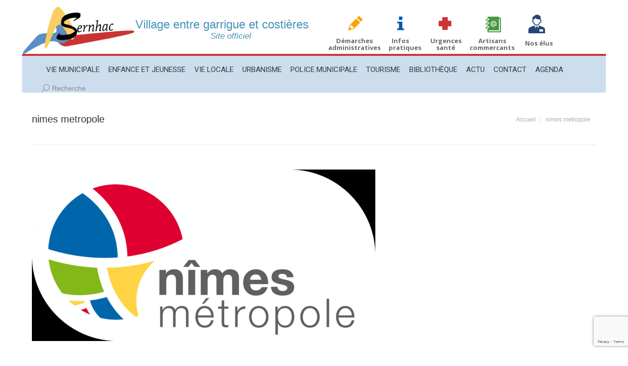

--- FILE ---
content_type: text/html; charset=UTF-8
request_url: https://www.mairie-sernhac.com/actualites/attention-modification-des-collectes-des-ordures-menageres/attachment/nimes-metropole-3/
body_size: 13628
content:
<!DOCTYPE html>
<!--[if !(IE 6) | !(IE 7) | !(IE 8)  ]><!-->
<html lang="fr-FR" class="no-js">
<!--<![endif]-->
<head>
	<meta charset="UTF-8" />
		<meta name="viewport" content="width=device-width, initial-scale=1, maximum-scale=1, user-scalable=0">
		<meta name="theme-color" content="#3863e2"/>	<link rel="profile" href="https://gmpg.org/xfn/11" />
	<meta name='robots' content='index, follow, max-image-preview:large, max-snippet:-1, max-video-preview:-1' />
	<style>img:is([sizes="auto" i], [sizes^="auto," i]) { contain-intrinsic-size: 3000px 1500px }</style>
	
	<!-- This site is optimized with the Yoast SEO plugin v26.5 - https://yoast.com/wordpress/plugins/seo/ -->
	<title>nimes metropole - Mairie de Sernhac</title>
	<link rel="canonical" href="https://www.mairie-sernhac.com/actualites/attention-modification-des-collectes-des-ordures-menageres/attachment/nimes-metropole-3/" />
	<meta property="og:locale" content="fr_FR" />
	<meta property="og:type" content="article" />
	<meta property="og:title" content="nimes metropole - Mairie de Sernhac" />
	<meta property="og:url" content="https://www.mairie-sernhac.com/actualites/attention-modification-des-collectes-des-ordures-menageres/attachment/nimes-metropole-3/" />
	<meta property="og:site_name" content="Mairie de Sernhac" />
	<meta property="article:modified_time" content="2016-07-04T09:11:02+00:00" />
	<meta property="og:image" content="https://www.mairie-sernhac.com/actualites/attention-modification-des-collectes-des-ordures-menageres/attachment/nimes-metropole-3" />
	<meta property="og:image:width" content="700" />
	<meta property="og:image:height" content="350" />
	<meta property="og:image:type" content="image/png" />
	<meta name="twitter:card" content="summary_large_image" />
	<script type="application/ld+json" class="yoast-schema-graph">{"@context":"https://schema.org","@graph":[{"@type":"WebPage","@id":"https://www.mairie-sernhac.com/actualites/attention-modification-des-collectes-des-ordures-menageres/attachment/nimes-metropole-3/","url":"https://www.mairie-sernhac.com/actualites/attention-modification-des-collectes-des-ordures-menageres/attachment/nimes-metropole-3/","name":"nimes metropole - Mairie de Sernhac","isPartOf":{"@id":"https://www.mairie-sernhac.com/#website"},"primaryImageOfPage":{"@id":"https://www.mairie-sernhac.com/actualites/attention-modification-des-collectes-des-ordures-menageres/attachment/nimes-metropole-3/#primaryimage"},"image":{"@id":"https://www.mairie-sernhac.com/actualites/attention-modification-des-collectes-des-ordures-menageres/attachment/nimes-metropole-3/#primaryimage"},"thumbnailUrl":"https://www.mairie-sernhac.com/wp-content/uploads/2016/04/nimes-metropole.png","datePublished":"2016-04-27T14:39:56+00:00","dateModified":"2016-07-04T09:11:02+00:00","breadcrumb":{"@id":"https://www.mairie-sernhac.com/actualites/attention-modification-des-collectes-des-ordures-menageres/attachment/nimes-metropole-3/#breadcrumb"},"inLanguage":"fr-FR","potentialAction":[{"@type":"ReadAction","target":["https://www.mairie-sernhac.com/actualites/attention-modification-des-collectes-des-ordures-menageres/attachment/nimes-metropole-3/"]}]},{"@type":"ImageObject","inLanguage":"fr-FR","@id":"https://www.mairie-sernhac.com/actualites/attention-modification-des-collectes-des-ordures-menageres/attachment/nimes-metropole-3/#primaryimage","url":"https://www.mairie-sernhac.com/wp-content/uploads/2016/04/nimes-metropole.png","contentUrl":"https://www.mairie-sernhac.com/wp-content/uploads/2016/04/nimes-metropole.png","width":700,"height":350},{"@type":"BreadcrumbList","@id":"https://www.mairie-sernhac.com/actualites/attention-modification-des-collectes-des-ordures-menageres/attachment/nimes-metropole-3/#breadcrumb","itemListElement":[{"@type":"ListItem","position":1,"name":"Accueil","item":"https://www.mairie-sernhac.com/"},{"@type":"ListItem","position":2,"name":"Collectes des ordures ménagères du 14 juillet et du 15 août","item":"https://www.mairie-sernhac.com/actualites/attention-modification-des-collectes-des-ordures-menageres/"},{"@type":"ListItem","position":3,"name":"nimes metropole"}]},{"@type":"WebSite","@id":"https://www.mairie-sernhac.com/#website","url":"https://www.mairie-sernhac.com/","name":"Mairie de Sernhac","description":"Site de la ville de Sernhac","potentialAction":[{"@type":"SearchAction","target":{"@type":"EntryPoint","urlTemplate":"https://www.mairie-sernhac.com/?s={search_term_string}"},"query-input":{"@type":"PropertyValueSpecification","valueRequired":true,"valueName":"search_term_string"}}],"inLanguage":"fr-FR"}]}</script>
	<!-- / Yoast SEO plugin. -->


<link rel='dns-prefetch' href='//fonts.googleapis.com' />
<link rel="alternate" type="application/rss+xml" title="Mairie de Sernhac &raquo; Flux" href="https://www.mairie-sernhac.com/feed/" />
<link rel="alternate" type="application/rss+xml" title="Mairie de Sernhac &raquo; Flux des commentaires" href="https://www.mairie-sernhac.com/comments/feed/" />
<link rel="alternate" type="text/calendar" title="Mairie de Sernhac &raquo; Flux iCal" href="https://www.mairie-sernhac.com/evenements/?ical=1" />
<script>
window._wpemojiSettings = {"baseUrl":"https:\/\/s.w.org\/images\/core\/emoji\/15.0.3\/72x72\/","ext":".png","svgUrl":"https:\/\/s.w.org\/images\/core\/emoji\/15.0.3\/svg\/","svgExt":".svg","source":{"concatemoji":"https:\/\/www.mairie-sernhac.com\/wp-includes\/js\/wp-emoji-release.min.js?ver=6.7.4"}};
/*! This file is auto-generated */
!function(i,n){var o,s,e;function c(e){try{var t={supportTests:e,timestamp:(new Date).valueOf()};sessionStorage.setItem(o,JSON.stringify(t))}catch(e){}}function p(e,t,n){e.clearRect(0,0,e.canvas.width,e.canvas.height),e.fillText(t,0,0);var t=new Uint32Array(e.getImageData(0,0,e.canvas.width,e.canvas.height).data),r=(e.clearRect(0,0,e.canvas.width,e.canvas.height),e.fillText(n,0,0),new Uint32Array(e.getImageData(0,0,e.canvas.width,e.canvas.height).data));return t.every(function(e,t){return e===r[t]})}function u(e,t,n){switch(t){case"flag":return n(e,"\ud83c\udff3\ufe0f\u200d\u26a7\ufe0f","\ud83c\udff3\ufe0f\u200b\u26a7\ufe0f")?!1:!n(e,"\ud83c\uddfa\ud83c\uddf3","\ud83c\uddfa\u200b\ud83c\uddf3")&&!n(e,"\ud83c\udff4\udb40\udc67\udb40\udc62\udb40\udc65\udb40\udc6e\udb40\udc67\udb40\udc7f","\ud83c\udff4\u200b\udb40\udc67\u200b\udb40\udc62\u200b\udb40\udc65\u200b\udb40\udc6e\u200b\udb40\udc67\u200b\udb40\udc7f");case"emoji":return!n(e,"\ud83d\udc26\u200d\u2b1b","\ud83d\udc26\u200b\u2b1b")}return!1}function f(e,t,n){var r="undefined"!=typeof WorkerGlobalScope&&self instanceof WorkerGlobalScope?new OffscreenCanvas(300,150):i.createElement("canvas"),a=r.getContext("2d",{willReadFrequently:!0}),o=(a.textBaseline="top",a.font="600 32px Arial",{});return e.forEach(function(e){o[e]=t(a,e,n)}),o}function t(e){var t=i.createElement("script");t.src=e,t.defer=!0,i.head.appendChild(t)}"undefined"!=typeof Promise&&(o="wpEmojiSettingsSupports",s=["flag","emoji"],n.supports={everything:!0,everythingExceptFlag:!0},e=new Promise(function(e){i.addEventListener("DOMContentLoaded",e,{once:!0})}),new Promise(function(t){var n=function(){try{var e=JSON.parse(sessionStorage.getItem(o));if("object"==typeof e&&"number"==typeof e.timestamp&&(new Date).valueOf()<e.timestamp+604800&&"object"==typeof e.supportTests)return e.supportTests}catch(e){}return null}();if(!n){if("undefined"!=typeof Worker&&"undefined"!=typeof OffscreenCanvas&&"undefined"!=typeof URL&&URL.createObjectURL&&"undefined"!=typeof Blob)try{var e="postMessage("+f.toString()+"("+[JSON.stringify(s),u.toString(),p.toString()].join(",")+"));",r=new Blob([e],{type:"text/javascript"}),a=new Worker(URL.createObjectURL(r),{name:"wpTestEmojiSupports"});return void(a.onmessage=function(e){c(n=e.data),a.terminate(),t(n)})}catch(e){}c(n=f(s,u,p))}t(n)}).then(function(e){for(var t in e)n.supports[t]=e[t],n.supports.everything=n.supports.everything&&n.supports[t],"flag"!==t&&(n.supports.everythingExceptFlag=n.supports.everythingExceptFlag&&n.supports[t]);n.supports.everythingExceptFlag=n.supports.everythingExceptFlag&&!n.supports.flag,n.DOMReady=!1,n.readyCallback=function(){n.DOMReady=!0}}).then(function(){return e}).then(function(){var e;n.supports.everything||(n.readyCallback(),(e=n.source||{}).concatemoji?t(e.concatemoji):e.wpemoji&&e.twemoji&&(t(e.twemoji),t(e.wpemoji)))}))}((window,document),window._wpemojiSettings);
</script>
<style id='wp-emoji-styles-inline-css'>

	img.wp-smiley, img.emoji {
		display: inline !important;
		border: none !important;
		box-shadow: none !important;
		height: 1em !important;
		width: 1em !important;
		margin: 0 0.07em !important;
		vertical-align: -0.1em !important;
		background: none !important;
		padding: 0 !important;
	}
</style>
<link rel='stylesheet' id='wp-block-library-css' href='https://www.mairie-sernhac.com/wp-includes/css/dist/block-library/style.min.css?ver=6.7.4' media='all' />
<style id='wp-block-library-theme-inline-css'>
.wp-block-audio :where(figcaption){color:#555;font-size:13px;text-align:center}.is-dark-theme .wp-block-audio :where(figcaption){color:#ffffffa6}.wp-block-audio{margin:0 0 1em}.wp-block-code{border:1px solid #ccc;border-radius:4px;font-family:Menlo,Consolas,monaco,monospace;padding:.8em 1em}.wp-block-embed :where(figcaption){color:#555;font-size:13px;text-align:center}.is-dark-theme .wp-block-embed :where(figcaption){color:#ffffffa6}.wp-block-embed{margin:0 0 1em}.blocks-gallery-caption{color:#555;font-size:13px;text-align:center}.is-dark-theme .blocks-gallery-caption{color:#ffffffa6}:root :where(.wp-block-image figcaption){color:#555;font-size:13px;text-align:center}.is-dark-theme :root :where(.wp-block-image figcaption){color:#ffffffa6}.wp-block-image{margin:0 0 1em}.wp-block-pullquote{border-bottom:4px solid;border-top:4px solid;color:currentColor;margin-bottom:1.75em}.wp-block-pullquote cite,.wp-block-pullquote footer,.wp-block-pullquote__citation{color:currentColor;font-size:.8125em;font-style:normal;text-transform:uppercase}.wp-block-quote{border-left:.25em solid;margin:0 0 1.75em;padding-left:1em}.wp-block-quote cite,.wp-block-quote footer{color:currentColor;font-size:.8125em;font-style:normal;position:relative}.wp-block-quote:where(.has-text-align-right){border-left:none;border-right:.25em solid;padding-left:0;padding-right:1em}.wp-block-quote:where(.has-text-align-center){border:none;padding-left:0}.wp-block-quote.is-large,.wp-block-quote.is-style-large,.wp-block-quote:where(.is-style-plain){border:none}.wp-block-search .wp-block-search__label{font-weight:700}.wp-block-search__button{border:1px solid #ccc;padding:.375em .625em}:where(.wp-block-group.has-background){padding:1.25em 2.375em}.wp-block-separator.has-css-opacity{opacity:.4}.wp-block-separator{border:none;border-bottom:2px solid;margin-left:auto;margin-right:auto}.wp-block-separator.has-alpha-channel-opacity{opacity:1}.wp-block-separator:not(.is-style-wide):not(.is-style-dots){width:100px}.wp-block-separator.has-background:not(.is-style-dots){border-bottom:none;height:1px}.wp-block-separator.has-background:not(.is-style-wide):not(.is-style-dots){height:2px}.wp-block-table{margin:0 0 1em}.wp-block-table td,.wp-block-table th{word-break:normal}.wp-block-table :where(figcaption){color:#555;font-size:13px;text-align:center}.is-dark-theme .wp-block-table :where(figcaption){color:#ffffffa6}.wp-block-video :where(figcaption){color:#555;font-size:13px;text-align:center}.is-dark-theme .wp-block-video :where(figcaption){color:#ffffffa6}.wp-block-video{margin:0 0 1em}:root :where(.wp-block-template-part.has-background){margin-bottom:0;margin-top:0;padding:1.25em 2.375em}
</style>
<style id='classic-theme-styles-inline-css'>
/*! This file is auto-generated */
.wp-block-button__link{color:#fff;background-color:#32373c;border-radius:9999px;box-shadow:none;text-decoration:none;padding:calc(.667em + 2px) calc(1.333em + 2px);font-size:1.125em}.wp-block-file__button{background:#32373c;color:#fff;text-decoration:none}
</style>
<style id='global-styles-inline-css'>
:root{--wp--preset--aspect-ratio--square: 1;--wp--preset--aspect-ratio--4-3: 4/3;--wp--preset--aspect-ratio--3-4: 3/4;--wp--preset--aspect-ratio--3-2: 3/2;--wp--preset--aspect-ratio--2-3: 2/3;--wp--preset--aspect-ratio--16-9: 16/9;--wp--preset--aspect-ratio--9-16: 9/16;--wp--preset--color--black: #000000;--wp--preset--color--cyan-bluish-gray: #abb8c3;--wp--preset--color--white: #FFF;--wp--preset--color--pale-pink: #f78da7;--wp--preset--color--vivid-red: #cf2e2e;--wp--preset--color--luminous-vivid-orange: #ff6900;--wp--preset--color--luminous-vivid-amber: #fcb900;--wp--preset--color--light-green-cyan: #7bdcb5;--wp--preset--color--vivid-green-cyan: #00d084;--wp--preset--color--pale-cyan-blue: #8ed1fc;--wp--preset--color--vivid-cyan-blue: #0693e3;--wp--preset--color--vivid-purple: #9b51e0;--wp--preset--color--accent: #3863e2;--wp--preset--color--dark-gray: #111;--wp--preset--color--light-gray: #767676;--wp--preset--gradient--vivid-cyan-blue-to-vivid-purple: linear-gradient(135deg,rgba(6,147,227,1) 0%,rgb(155,81,224) 100%);--wp--preset--gradient--light-green-cyan-to-vivid-green-cyan: linear-gradient(135deg,rgb(122,220,180) 0%,rgb(0,208,130) 100%);--wp--preset--gradient--luminous-vivid-amber-to-luminous-vivid-orange: linear-gradient(135deg,rgba(252,185,0,1) 0%,rgba(255,105,0,1) 100%);--wp--preset--gradient--luminous-vivid-orange-to-vivid-red: linear-gradient(135deg,rgba(255,105,0,1) 0%,rgb(207,46,46) 100%);--wp--preset--gradient--very-light-gray-to-cyan-bluish-gray: linear-gradient(135deg,rgb(238,238,238) 0%,rgb(169,184,195) 100%);--wp--preset--gradient--cool-to-warm-spectrum: linear-gradient(135deg,rgb(74,234,220) 0%,rgb(151,120,209) 20%,rgb(207,42,186) 40%,rgb(238,44,130) 60%,rgb(251,105,98) 80%,rgb(254,248,76) 100%);--wp--preset--gradient--blush-light-purple: linear-gradient(135deg,rgb(255,206,236) 0%,rgb(152,150,240) 100%);--wp--preset--gradient--blush-bordeaux: linear-gradient(135deg,rgb(254,205,165) 0%,rgb(254,45,45) 50%,rgb(107,0,62) 100%);--wp--preset--gradient--luminous-dusk: linear-gradient(135deg,rgb(255,203,112) 0%,rgb(199,81,192) 50%,rgb(65,88,208) 100%);--wp--preset--gradient--pale-ocean: linear-gradient(135deg,rgb(255,245,203) 0%,rgb(182,227,212) 50%,rgb(51,167,181) 100%);--wp--preset--gradient--electric-grass: linear-gradient(135deg,rgb(202,248,128) 0%,rgb(113,206,126) 100%);--wp--preset--gradient--midnight: linear-gradient(135deg,rgb(2,3,129) 0%,rgb(40,116,252) 100%);--wp--preset--font-size--small: 13px;--wp--preset--font-size--medium: 20px;--wp--preset--font-size--large: 36px;--wp--preset--font-size--x-large: 42px;--wp--preset--spacing--20: 0.44rem;--wp--preset--spacing--30: 0.67rem;--wp--preset--spacing--40: 1rem;--wp--preset--spacing--50: 1.5rem;--wp--preset--spacing--60: 2.25rem;--wp--preset--spacing--70: 3.38rem;--wp--preset--spacing--80: 5.06rem;--wp--preset--shadow--natural: 6px 6px 9px rgba(0, 0, 0, 0.2);--wp--preset--shadow--deep: 12px 12px 50px rgba(0, 0, 0, 0.4);--wp--preset--shadow--sharp: 6px 6px 0px rgba(0, 0, 0, 0.2);--wp--preset--shadow--outlined: 6px 6px 0px -3px rgba(255, 255, 255, 1), 6px 6px rgba(0, 0, 0, 1);--wp--preset--shadow--crisp: 6px 6px 0px rgba(0, 0, 0, 1);}:where(.is-layout-flex){gap: 0.5em;}:where(.is-layout-grid){gap: 0.5em;}body .is-layout-flex{display: flex;}.is-layout-flex{flex-wrap: wrap;align-items: center;}.is-layout-flex > :is(*, div){margin: 0;}body .is-layout-grid{display: grid;}.is-layout-grid > :is(*, div){margin: 0;}:where(.wp-block-columns.is-layout-flex){gap: 2em;}:where(.wp-block-columns.is-layout-grid){gap: 2em;}:where(.wp-block-post-template.is-layout-flex){gap: 1.25em;}:where(.wp-block-post-template.is-layout-grid){gap: 1.25em;}.has-black-color{color: var(--wp--preset--color--black) !important;}.has-cyan-bluish-gray-color{color: var(--wp--preset--color--cyan-bluish-gray) !important;}.has-white-color{color: var(--wp--preset--color--white) !important;}.has-pale-pink-color{color: var(--wp--preset--color--pale-pink) !important;}.has-vivid-red-color{color: var(--wp--preset--color--vivid-red) !important;}.has-luminous-vivid-orange-color{color: var(--wp--preset--color--luminous-vivid-orange) !important;}.has-luminous-vivid-amber-color{color: var(--wp--preset--color--luminous-vivid-amber) !important;}.has-light-green-cyan-color{color: var(--wp--preset--color--light-green-cyan) !important;}.has-vivid-green-cyan-color{color: var(--wp--preset--color--vivid-green-cyan) !important;}.has-pale-cyan-blue-color{color: var(--wp--preset--color--pale-cyan-blue) !important;}.has-vivid-cyan-blue-color{color: var(--wp--preset--color--vivid-cyan-blue) !important;}.has-vivid-purple-color{color: var(--wp--preset--color--vivid-purple) !important;}.has-black-background-color{background-color: var(--wp--preset--color--black) !important;}.has-cyan-bluish-gray-background-color{background-color: var(--wp--preset--color--cyan-bluish-gray) !important;}.has-white-background-color{background-color: var(--wp--preset--color--white) !important;}.has-pale-pink-background-color{background-color: var(--wp--preset--color--pale-pink) !important;}.has-vivid-red-background-color{background-color: var(--wp--preset--color--vivid-red) !important;}.has-luminous-vivid-orange-background-color{background-color: var(--wp--preset--color--luminous-vivid-orange) !important;}.has-luminous-vivid-amber-background-color{background-color: var(--wp--preset--color--luminous-vivid-amber) !important;}.has-light-green-cyan-background-color{background-color: var(--wp--preset--color--light-green-cyan) !important;}.has-vivid-green-cyan-background-color{background-color: var(--wp--preset--color--vivid-green-cyan) !important;}.has-pale-cyan-blue-background-color{background-color: var(--wp--preset--color--pale-cyan-blue) !important;}.has-vivid-cyan-blue-background-color{background-color: var(--wp--preset--color--vivid-cyan-blue) !important;}.has-vivid-purple-background-color{background-color: var(--wp--preset--color--vivid-purple) !important;}.has-black-border-color{border-color: var(--wp--preset--color--black) !important;}.has-cyan-bluish-gray-border-color{border-color: var(--wp--preset--color--cyan-bluish-gray) !important;}.has-white-border-color{border-color: var(--wp--preset--color--white) !important;}.has-pale-pink-border-color{border-color: var(--wp--preset--color--pale-pink) !important;}.has-vivid-red-border-color{border-color: var(--wp--preset--color--vivid-red) !important;}.has-luminous-vivid-orange-border-color{border-color: var(--wp--preset--color--luminous-vivid-orange) !important;}.has-luminous-vivid-amber-border-color{border-color: var(--wp--preset--color--luminous-vivid-amber) !important;}.has-light-green-cyan-border-color{border-color: var(--wp--preset--color--light-green-cyan) !important;}.has-vivid-green-cyan-border-color{border-color: var(--wp--preset--color--vivid-green-cyan) !important;}.has-pale-cyan-blue-border-color{border-color: var(--wp--preset--color--pale-cyan-blue) !important;}.has-vivid-cyan-blue-border-color{border-color: var(--wp--preset--color--vivid-cyan-blue) !important;}.has-vivid-purple-border-color{border-color: var(--wp--preset--color--vivid-purple) !important;}.has-vivid-cyan-blue-to-vivid-purple-gradient-background{background: var(--wp--preset--gradient--vivid-cyan-blue-to-vivid-purple) !important;}.has-light-green-cyan-to-vivid-green-cyan-gradient-background{background: var(--wp--preset--gradient--light-green-cyan-to-vivid-green-cyan) !important;}.has-luminous-vivid-amber-to-luminous-vivid-orange-gradient-background{background: var(--wp--preset--gradient--luminous-vivid-amber-to-luminous-vivid-orange) !important;}.has-luminous-vivid-orange-to-vivid-red-gradient-background{background: var(--wp--preset--gradient--luminous-vivid-orange-to-vivid-red) !important;}.has-very-light-gray-to-cyan-bluish-gray-gradient-background{background: var(--wp--preset--gradient--very-light-gray-to-cyan-bluish-gray) !important;}.has-cool-to-warm-spectrum-gradient-background{background: var(--wp--preset--gradient--cool-to-warm-spectrum) !important;}.has-blush-light-purple-gradient-background{background: var(--wp--preset--gradient--blush-light-purple) !important;}.has-blush-bordeaux-gradient-background{background: var(--wp--preset--gradient--blush-bordeaux) !important;}.has-luminous-dusk-gradient-background{background: var(--wp--preset--gradient--luminous-dusk) !important;}.has-pale-ocean-gradient-background{background: var(--wp--preset--gradient--pale-ocean) !important;}.has-electric-grass-gradient-background{background: var(--wp--preset--gradient--electric-grass) !important;}.has-midnight-gradient-background{background: var(--wp--preset--gradient--midnight) !important;}.has-small-font-size{font-size: var(--wp--preset--font-size--small) !important;}.has-medium-font-size{font-size: var(--wp--preset--font-size--medium) !important;}.has-large-font-size{font-size: var(--wp--preset--font-size--large) !important;}.has-x-large-font-size{font-size: var(--wp--preset--font-size--x-large) !important;}
:where(.wp-block-post-template.is-layout-flex){gap: 1.25em;}:where(.wp-block-post-template.is-layout-grid){gap: 1.25em;}
:where(.wp-block-columns.is-layout-flex){gap: 2em;}:where(.wp-block-columns.is-layout-grid){gap: 2em;}
:root :where(.wp-block-pullquote){font-size: 1.5em;line-height: 1.6;}
</style>
<link rel='stylesheet' id='contact-form-7-css' href='https://www.mairie-sernhac.com/wp-content/plugins/contact-form-7/includes/css/styles.css?ver=6.1.4' media='all' />
<link rel='stylesheet' id='rs-plugin-settings-css' href='https://www.mairie-sernhac.com/wp-content/plugins/revslider/public/assets/css/rs6.css?ver=6.3.6' media='all' />
<style id='rs-plugin-settings-inline-css'>
.tp-caption a{color:#ff7302;text-shadow:none;-webkit-transition:all 0.2s ease-out;-moz-transition:all 0.2s ease-out;-o-transition:all 0.2s ease-out;-ms-transition:all 0.2s ease-out}.tp-caption a:hover{color:#ffa902}
</style>
<link rel='stylesheet' id='default-icon-styles-css' href='https://www.mairie-sernhac.com/wp-content/plugins/svg-vector-icon-plugin/public/../admin/css/wordpress-svg-icon-plugin-style.min.css?ver=6.7.4' media='all' />
<link rel='stylesheet' id='the7-font-css' href='https://www.mairie-sernhac.com/wp-content/themes/dt-the7/fonts/icomoon-the7-font/icomoon-the7-font.min.css?ver=12.0.2' media='all' />
<link rel='stylesheet' id='the7-Defaults-css' href='https://www.mairie-sernhac.com/wp-content/uploads/smile_fonts/Defaults/Defaults.css?ver=6.7.4' media='all' />
<link rel='stylesheet' id='dt-web-fonts-css' href='https://fonts.googleapis.com/css?family=Open+Sans:400,600,700%7CRoboto:400,600,700' media='all' />
<link rel='stylesheet' id='dt-main-css' href='https://www.mairie-sernhac.com/wp-content/themes/dt-the7/css/main.min.css?ver=12.0.2' media='all' />
<link rel='stylesheet' id='the7-custom-scrollbar-css' href='https://www.mairie-sernhac.com/wp-content/themes/dt-the7/lib/custom-scrollbar/custom-scrollbar.min.css?ver=12.0.2' media='all' />
<link rel='stylesheet' id='the7-wpbakery-css' href='https://www.mairie-sernhac.com/wp-content/themes/dt-the7/css/wpbakery.min.css?ver=12.0.2' media='all' />
<link rel='stylesheet' id='the7-core-css' href='https://www.mairie-sernhac.com/wp-content/plugins/dt-the7-core/assets/css/post-type.min.css?ver=2.7.11' media='all' />
<link rel='stylesheet' id='the7-css-vars-css' href='https://www.mairie-sernhac.com/wp-content/uploads/the7-css/css-vars.css?ver=1e067d13ef54' media='all' />
<link rel='stylesheet' id='dt-custom-css' href='https://www.mairie-sernhac.com/wp-content/uploads/the7-css/custom.css?ver=1e067d13ef54' media='all' />
<link rel='stylesheet' id='dt-media-css' href='https://www.mairie-sernhac.com/wp-content/uploads/the7-css/media.css?ver=1e067d13ef54' media='all' />
<link rel='stylesheet' id='the7-mega-menu-css' href='https://www.mairie-sernhac.com/wp-content/uploads/the7-css/mega-menu.css?ver=1e067d13ef54' media='all' />
<link rel='stylesheet' id='the7-elements-albums-portfolio-css' href='https://www.mairie-sernhac.com/wp-content/uploads/the7-css/the7-elements-albums-portfolio.css?ver=1e067d13ef54' media='all' />
<link rel='stylesheet' id='the7-elements-css' href='https://www.mairie-sernhac.com/wp-content/uploads/the7-css/post-type-dynamic.css?ver=1e067d13ef54' media='all' />
<link rel='stylesheet' id='style-css' href='https://www.mairie-sernhac.com/wp-content/themes/dt-the7-child/style.css?ver=12.0.2' media='all' />
<script src="https://www.mairie-sernhac.com/wp-includes/js/jquery/jquery.min.js?ver=3.7.1" id="jquery-core-js"></script>
<script src="https://www.mairie-sernhac.com/wp-includes/js/jquery/jquery-migrate.min.js?ver=3.4.1" id="jquery-migrate-js"></script>
<script src="https://www.mairie-sernhac.com/wp-content/plugins/revslider/public/assets/js/rbtools.min.js?ver=6.3.6" id="tp-tools-js"></script>
<script src="https://www.mairie-sernhac.com/wp-content/plugins/revslider/public/assets/js/rs6.min.js?ver=6.3.6" id="revmin-js"></script>
<script id="dt-above-fold-js-extra">
var dtLocal = {"themeUrl":"https:\/\/www.mairie-sernhac.com\/wp-content\/themes\/dt-the7","passText":"Pour voir ce contenu, entrer le mots de passe:","moreButtonText":{"loading":"Chargement ...","loadMore":"Charger la suite"},"postID":"1684","ajaxurl":"https:\/\/www.mairie-sernhac.com\/wp-admin\/admin-ajax.php","REST":{"baseUrl":"https:\/\/www.mairie-sernhac.com\/wp-json\/the7\/v1","endpoints":{"sendMail":"\/send-mail"}},"contactMessages":{"required":"One or more fields have an error. Please check and try again.","terms":"Veuillez accepter la politique de confidentialit\u00e9.","fillTheCaptchaError":"Veuillez remplir le captcha."},"captchaSiteKey":"","ajaxNonce":"e438fa8e38","pageData":"","themeSettings":{"smoothScroll":"off","lazyLoading":false,"desktopHeader":{"height":140},"ToggleCaptionEnabled":"disabled","ToggleCaption":"Navigation","floatingHeader":{"showAfter":150,"showMenu":true,"height":100,"logo":{"showLogo":true,"html":"","url":"https:\/\/www.mairie-sernhac.com\/"}},"topLine":{"floatingTopLine":{"logo":{"showLogo":false,"html":""}}},"mobileHeader":{"firstSwitchPoint":970,"secondSwitchPoint":200,"firstSwitchPointHeight":150,"secondSwitchPointHeight":100,"mobileToggleCaptionEnabled":"disabled","mobileToggleCaption":"Menu"},"stickyMobileHeaderFirstSwitch":{"logo":{"html":""}},"stickyMobileHeaderSecondSwitch":{"logo":{"html":""}},"sidebar":{"switchPoint":970},"boxedWidth":"1280px"},"VCMobileScreenWidth":"768"};
var dtShare = {"shareButtonText":{"facebook":"Partager sur Facebook","twitter":"Share on X","pinterest":"\u00c9pingler le","linkedin":"Partager sur Linkedin","whatsapp":"Partager sur Whatsapp"},"overlayOpacity":"85"};
</script>
<script src="https://www.mairie-sernhac.com/wp-content/themes/dt-the7/js/above-the-fold.min.js?ver=12.0.2" id="dt-above-fold-js"></script>
<script></script><link rel="https://api.w.org/" href="https://www.mairie-sernhac.com/wp-json/" /><link rel="alternate" title="JSON" type="application/json" href="https://www.mairie-sernhac.com/wp-json/wp/v2/media/1684" /><link rel="EditURI" type="application/rsd+xml" title="RSD" href="https://www.mairie-sernhac.com/xmlrpc.php?rsd" />
<meta name="generator" content="WordPress 6.7.4" />
<link rel="alternate" title="oEmbed (JSON)" type="application/json+oembed" href="https://www.mairie-sernhac.com/wp-json/oembed/1.0/embed?url=https%3A%2F%2Fwww.mairie-sernhac.com%2Factualites%2Fattention-modification-des-collectes-des-ordures-menageres%2Fattachment%2Fnimes-metropole-3%2F" />
<link rel="alternate" title="oEmbed (XML)" type="text/xml+oembed" href="https://www.mairie-sernhac.com/wp-json/oembed/1.0/embed?url=https%3A%2F%2Fwww.mairie-sernhac.com%2Factualites%2Fattention-modification-des-collectes-des-ordures-menageres%2Fattachment%2Fnimes-metropole-3%2F&#038;format=xml" />
<meta name="tec-api-version" content="v1"><meta name="tec-api-origin" content="https://www.mairie-sernhac.com"><link rel="alternate" href="https://www.mairie-sernhac.com/wp-json/tribe/events/v1/" /><meta name="generator" content="Powered by WPBakery Page Builder - drag and drop page builder for WordPress."/>
<meta name="generator" content="Powered by Slider Revolution 6.3.6 - responsive, Mobile-Friendly Slider Plugin for WordPress with comfortable drag and drop interface." />
<link rel="icon" href="https://www.mairie-sernhac.com/wp-content/uploads/2015/06/favicon.ico" type="image/x-icon" sizes="16x16"/><link rel="icon" href="https://www.mairie-sernhac.com/wp-content/uploads/2015/06/favicon.ico" type="image/x-icon" sizes="32x32"/><script type="text/javascript">function setREVStartSize(e){
			//window.requestAnimationFrame(function() {				 
				window.RSIW = window.RSIW===undefined ? window.innerWidth : window.RSIW;	
				window.RSIH = window.RSIH===undefined ? window.innerHeight : window.RSIH;	
				try {								
					var pw = document.getElementById(e.c).parentNode.offsetWidth,
						newh;
					pw = pw===0 || isNaN(pw) ? window.RSIW : pw;
					e.tabw = e.tabw===undefined ? 0 : parseInt(e.tabw);
					e.thumbw = e.thumbw===undefined ? 0 : parseInt(e.thumbw);
					e.tabh = e.tabh===undefined ? 0 : parseInt(e.tabh);
					e.thumbh = e.thumbh===undefined ? 0 : parseInt(e.thumbh);
					e.tabhide = e.tabhide===undefined ? 0 : parseInt(e.tabhide);
					e.thumbhide = e.thumbhide===undefined ? 0 : parseInt(e.thumbhide);
					e.mh = e.mh===undefined || e.mh=="" || e.mh==="auto" ? 0 : parseInt(e.mh,0);		
					if(e.layout==="fullscreen" || e.l==="fullscreen") 						
						newh = Math.max(e.mh,window.RSIH);					
					else{					
						e.gw = Array.isArray(e.gw) ? e.gw : [e.gw];
						for (var i in e.rl) if (e.gw[i]===undefined || e.gw[i]===0) e.gw[i] = e.gw[i-1];					
						e.gh = e.el===undefined || e.el==="" || (Array.isArray(e.el) && e.el.length==0)? e.gh : e.el;
						e.gh = Array.isArray(e.gh) ? e.gh : [e.gh];
						for (var i in e.rl) if (e.gh[i]===undefined || e.gh[i]===0) e.gh[i] = e.gh[i-1];
											
						var nl = new Array(e.rl.length),
							ix = 0,						
							sl;					
						e.tabw = e.tabhide>=pw ? 0 : e.tabw;
						e.thumbw = e.thumbhide>=pw ? 0 : e.thumbw;
						e.tabh = e.tabhide>=pw ? 0 : e.tabh;
						e.thumbh = e.thumbhide>=pw ? 0 : e.thumbh;					
						for (var i in e.rl) nl[i] = e.rl[i]<window.RSIW ? 0 : e.rl[i];
						sl = nl[0];									
						for (var i in nl) if (sl>nl[i] && nl[i]>0) { sl = nl[i]; ix=i;}															
						var m = pw>(e.gw[ix]+e.tabw+e.thumbw) ? 1 : (pw-(e.tabw+e.thumbw)) / (e.gw[ix]);					
						newh =  (e.gh[ix] * m) + (e.tabh + e.thumbh);
					}				
					if(window.rs_init_css===undefined) window.rs_init_css = document.head.appendChild(document.createElement("style"));					
					document.getElementById(e.c).height = newh+"px";
					window.rs_init_css.innerHTML += "#"+e.c+"_wrapper { height: "+newh+"px }";				
				} catch(e){
					console.log("Failure at Presize of Slider:" + e)
				}					   
			//});
		  };</script>
<noscript><style> .wpb_animate_when_almost_visible { opacity: 1; }</style></noscript></head>
<body id="the7-body" class="attachment attachment-template-default single single-attachment postid-1684 attachmentid-1684 attachment-png wp-embed-responsive the7-core-ver-2.7.11 tribe-no-js no-comments dt-responsive-on right-mobile-menu-close-icon ouside-menu-close-icon mobile-hamburger-close-bg-enable mobile-hamburger-close-bg-hover-enable  fade-medium-mobile-menu-close-icon fade-medium-menu-close-icon accent-gradient srcset-enabled btn-flat custom-btn-color custom-btn-hover-color phantom-fade phantom-disable-decoration phantom-custom-logo-on floating-mobile-menu-icon top-header first-switch-logo-center first-switch-menu-left second-switch-logo-right second-switch-menu-left layzr-loading-on popup-message-style the7-ver-12.0.2 wpb-js-composer js-comp-ver-8.3.1 vc_responsive">
<!-- The7 12.0.2 -->

<div id="page" >
	<a class="skip-link screen-reader-text" href="#content">Aller au contenu</a>

<div class="masthead classic-header left widgets line-decoration shadow-mobile-header-decoration small-mobile-menu-icon mobile-menu-icon-bg-on mobile-menu-icon-hover-bg-on show-sub-menu-on-hover show-device-logo show-mobile-logo"  role="banner">

	<div class="top-bar line-content top-bar-empty top-bar-line-hide">
	<div class="top-bar-bg" ></div>
	<div class="mini-widgets left-widgets"></div><div class="mini-widgets right-widgets"></div></div>

	<header class="header-bar">

		<div class="branding">
	<div id="site-title" class="assistive-text">Mairie de Sernhac</div>
	<div id="site-description" class="assistive-text">Site de la ville de Sernhac</div>
	<a class="" href="https://www.mairie-sernhac.com/"><img class=" preload-me" src="https://www.mairie-sernhac.com/wp-content/uploads/2015/07/logo-sernhac.gif" srcset="https://www.mairie-sernhac.com/wp-content/uploads/2015/07/logo-sernhac.gif 231w, https://www.mairie-sernhac.com/wp-content/uploads/2015/07/logo-sernhac.gif 231w" width="231" height="110"   sizes="231px" alt="Mairie de Sernhac" /></a><div class="mini-widgets"></div><div class="mini-widgets"><div class="text-area show-on-desktop hide-on-first-switch hide-on-second-switch"><div id="barreduhaut">
<p>Village entre garrigue et costières<br /><span class='offi'> Site officiel</span></p>
<p> <span class="i1"><a href="https://www.mairie-sernhac.com/demarches-administratives/">Démarches administratives</a></span> <span class="i2"><a href="https://www.mairie-sernhac.com/informations-utiles/">Infos pratiques</a></span><span class="i3"> <a href="https://www.mairie-sernhac.com/urgences-sante/">Urgences santé</a></span><span class="i4"> <a href="https://www.mairie-sernhac.com/artisans-commercants/">Artisans commercants</a></span><span class="i5"><a href="https://www.mairie-sernhac.com/vie-municipale/les-elus/">Nos élus</a></span></div>
</div></div></div>

		<nav class="navigation">

			<ul id="primary-menu" class="main-nav"><li class="menu-item menu-item-type-custom menu-item-object-custom menu-item-has-children menu-item-99 first has-children depth-0"><a href='#' class='not-clickable-item' data-level='1'><span class="menu-item-text"><span class="menu-text">Vie municipale</span></span></a><ul class="sub-nav gradient-hover"><li class="menu-item menu-item-type-post_type menu-item-object-page menu-item-96 first depth-1"><a href='https://www.mairie-sernhac.com/vie-municipale/les-elus/' data-level='2'><span class="menu-item-text"><span class="menu-text">Les élus</span></span></a></li> <li class="menu-item menu-item-type-post_type menu-item-object-page menu-item-94 depth-1"><a href='https://www.mairie-sernhac.com/vie-municipale/les-commissions/' data-level='2'><span class="menu-item-text"><span class="menu-text">Les commissions</span></span></a></li> <li class="menu-item menu-item-type-post_type menu-item-object-page menu-item-97 depth-1"><a href='https://www.mairie-sernhac.com/vie-municipale/les-representations/' data-level='2'><span class="menu-item-text"><span class="menu-text">Les représentations</span></span></a></li> <li class="menu-item menu-item-type-post_type menu-item-object-page menu-item-95 depth-1"><a href='https://www.mairie-sernhac.com/vie-municipale/les-compte-rendus-du-conseil-municipal/' data-level='2'><span class="menu-item-text"><span class="menu-text">Les compte-rendus du conseil municipal</span></span></a></li> <li class="menu-item menu-item-type-post_type menu-item-object-page menu-item-98 depth-1"><a href='https://www.mairie-sernhac.com/vie-municipale/telechargement-du-journal-municipal/' data-level='2'><span class="menu-item-text"><span class="menu-text">Téléchargement du journal municipal</span></span></a></li> <li class="menu-item menu-item-type-post_type menu-item-object-page menu-item-620 depth-1"><a href='https://www.mairie-sernhac.com/vie-municipale/vos-elus-de-proximite/' data-level='2'><span class="menu-item-text"><span class="menu-text">Vos élus de proximité</span></span></a></li> <li class="menu-item menu-item-type-post_type menu-item-object-page menu-item-9300 depth-1"><a href='https://www.mairie-sernhac.com/arretes-municipaux/' data-level='2'><span class="menu-item-text"><span class="menu-text">Arrêtés municipaux</span></span></a></li> <li class="menu-item menu-item-type-post_type menu-item-object-page menu-item-has-children menu-item-9363 has-children depth-1"><a href='https://www.mairie-sernhac.com/deliberations/' class='not-clickable-item' data-level='2'><span class="menu-item-text"><span class="menu-text">Délibérations</span></span></a><ul class="sub-nav gradient-hover"><li class="menu-item menu-item-type-post_type menu-item-object-page menu-item-9360 first depth-2"><a href='https://www.mairie-sernhac.com/commune/' data-level='3'><span class="menu-item-text"><span class="menu-text">Commune</span></span></a></li> <li class="menu-item menu-item-type-post_type menu-item-object-page menu-item-9347 depth-2"><a href='https://www.mairie-sernhac.com/centre-communal-daction-sociale/' title='Centre Communal d’Action Sociale' data-level='3'><span class="menu-item-text"><span class="menu-text">CCAS</span></span></a></li> <li class="menu-item menu-item-type-post_type menu-item-object-page menu-item-9348 depth-2"><a href='https://www.mairie-sernhac.com/syndicat-intercommunal-damenagement-du-ruisseau-de-bournigues/' title='Syndicat Intercommunal d’aménagement du ruisseau de Bournigues' data-level='3'><span class="menu-item-text"><span class="menu-text">SI du Bournigues</span></span></a></li> <li class="menu-item menu-item-type-post_type menu-item-object-page menu-item-9349 depth-2"><a href='https://www.mairie-sernhac.com/syndicat-intercommunal-du-college-de-remoulins/' title='Syndicat Intercommunal du collège de Remoulins' data-level='3'><span class="menu-item-text"><span class="menu-text">SI du collège Remoulins</span></span></a></li> </ul></li> </ul></li> <li class="menu-item menu-item-type-custom menu-item-object-custom menu-item-has-children menu-item-100 has-children depth-0"><a href='#' class='not-clickable-item' data-level='1'><span class="menu-item-text"><span class="menu-text">Enfance et jeunesse</span></span></a><ul class="sub-nav gradient-hover"><li class="menu-item menu-item-type-post_type menu-item-object-page menu-item-75 first depth-1"><a href='https://www.mairie-sernhac.com/enfance-et-jeunesse/creche/' data-level='2'><span class="menu-item-text"><span class="menu-text">Crèche</span></span></a></li> <li class="menu-item menu-item-type-custom menu-item-object-custom menu-item-5249 depth-1"><a href='https://www.mairie-sernhac.com/enfance-et-jeunesse/ecole/' data-level='2'><span class="menu-item-text"><span class="menu-text">Ecole</span></span></a></li> <li class="menu-item menu-item-type-post_type menu-item-object-page menu-item-77 depth-1"><a href='https://www.mairie-sernhac.com/enfance-et-jeunesse/ecole/cantine/' data-level='2'><span class="menu-item-text"><span class="menu-text">Cantine</span></span></a></li> <li class="menu-item menu-item-type-post_type menu-item-object-page menu-item-78 depth-1"><a href='https://www.mairie-sernhac.com/enfance-et-jeunesse/ecole/etudes-garderie-periscolaire-tap/' data-level='2'><span class="menu-item-text"><span class="menu-text">Etudes, garderie</span></span></a></li> <li class="menu-item menu-item-type-post_type menu-item-object-page menu-item-79 depth-1"><a href='https://www.mairie-sernhac.com/enfance-et-jeunesse/ecole/les-comptes-rendus-du-conseil-decole/' data-level='2'><span class="menu-item-text"><span class="menu-text">Les comptes-rendus du Conseil d’école</span></span></a></li> <li class="menu-item menu-item-type-post_type menu-item-object-page menu-item-617 depth-1"><a href='https://www.mairie-sernhac.com/enfance-et-jeunesse/centre-de-loisirs/' data-level='2'><span class="menu-item-text"><span class="menu-text">Accueil de loisirs</span></span></a></li> <li class="menu-item menu-item-type-post_type menu-item-object-page menu-item-74 depth-1"><a href='https://www.mairie-sernhac.com/enfance-et-jeunesse/assistantes-maternelles/' data-level='2'><span class="menu-item-text"><span class="menu-text">Assistantes maternelles</span></span></a></li> </ul></li> <li class="menu-item menu-item-type-custom menu-item-object-custom menu-item-has-children menu-item-101 has-children depth-0"><a href='#' class='not-clickable-item' data-level='1'><span class="menu-item-text"><span class="menu-text">Vie locale</span></span></a><ul class="sub-nav gradient-hover"><li class="menu-item menu-item-type-post_type menu-item-object-page menu-item-5273 first depth-1"><a href='https://www.mairie-sernhac.com/referents-de-quartiers/' data-level='2'><span class="menu-item-text"><span class="menu-text">Référents de quartiers</span></span></a></li> <li class="menu-item menu-item-type-post_type menu-item-object-page menu-item-91 depth-1"><a href='https://www.mairie-sernhac.com/vie-locale/repertoire-des-associations/' data-level='2'><span class="menu-item-text"><span class="menu-text">Répertoire des associations</span></span></a></li> <li class="menu-item menu-item-type-post_type menu-item-object-page menu-item-92 depth-1"><a href='https://www.mairie-sernhac.com/vie-locale/salle-polyvalente/' data-level='2'><span class="menu-item-text"><span class="menu-text">Salle polyvalente</span></span></a></li> <li class="menu-item menu-item-type-post_type menu-item-object-page menu-item-90 depth-1"><a href='https://www.mairie-sernhac.com/vie-locale/ccas/' data-level='2'><span class="menu-item-text"><span class="menu-text">CCAS</span></span></a></li> <li class="menu-item menu-item-type-post_type menu-item-object-page menu-item-705 depth-1"><a href='https://www.mairie-sernhac.com/vie-locale/transports/' data-level='2'><span class="menu-item-text"><span class="menu-text">Transports</span></span></a></li> </ul></li> <li class="menu-item menu-item-type-post_type menu-item-object-page menu-item-846 depth-0"><a href='https://www.mairie-sernhac.com/urbanisme/' data-level='1'><span class="menu-item-text"><span class="menu-text">URBANISME</span></span></a></li> <li class="menu-item menu-item-type-post_type menu-item-object-page menu-item-has-children menu-item-8072 has-children depth-0"><a href='https://www.mairie-sernhac.com/police-municipale/' class='not-clickable-item' data-level='1'><span class="menu-item-text"><span class="menu-text">Police municipale</span></span></a><ul class="sub-nav gradient-hover"><li class="menu-item menu-item-type-post_type menu-item-object-page menu-item-8111 first depth-1"><a href='https://www.mairie-sernhac.com/police-municipale-sernhac/' data-level='2'><span class="menu-item-text"><span class="menu-text">Contact</span></span></a></li> <li class="menu-item menu-item-type-post_type menu-item-object-page menu-item-8110 depth-1"><a href='https://www.mairie-sernhac.com/nuisances-sonores/' data-level='2'><span class="menu-item-text"><span class="menu-text">Nuisances sonores</span></span></a></li> <li class="menu-item menu-item-type-post_type menu-item-object-page menu-item-8712 depth-1"><a href='https://www.mairie-sernhac.com/police-municipale/' data-level='2'><span class="menu-item-text"><span class="menu-text">Caméra individuelle</span></span></a></li> </ul></li> <li class="menu-item menu-item-type-custom menu-item-object-custom menu-item-has-children menu-item-102 has-children depth-0"><a href='#' class='not-clickable-item' data-level='1'><span class="menu-item-text"><span class="menu-text">Tourisme</span></span></a><ul class="sub-nav gradient-hover"><li class="menu-item menu-item-type-post_type menu-item-object-page menu-item-86 first depth-1"><a href='https://www.mairie-sernhac.com/tourisme/presentation/' data-level='2'><span class="menu-item-text"><span class="menu-text">Présentation</span></span></a></li> <li class="menu-item menu-item-type-post_type menu-item-object-page menu-item-83 depth-1"><a href='https://www.mairie-sernhac.com/tourisme/hebergements-touristiques/' data-level='2'><span class="menu-item-text"><span class="menu-text">Restauration et Hébergements touristiques</span></span></a></li> <li class="menu-item menu-item-type-post_type menu-item-object-page menu-item-85 depth-1"><a href='https://www.mairie-sernhac.com/tourisme/plan/' data-level='2'><span class="menu-item-text"><span class="menu-text">Plan</span></span></a></li> <li class="menu-item menu-item-type-post_type menu-item-object-page menu-item-87 depth-1"><a href='https://www.mairie-sernhac.com/tourisme/sentiers-et-balades/' data-level='2'><span class="menu-item-text"><span class="menu-text">Sentiers et balades</span></span></a></li> <li class="menu-item menu-item-type-post_type menu-item-object-page menu-item-84 depth-1"><a href='https://www.mairie-sernhac.com/tourisme/photos/' data-level='2'><span class="menu-item-text"><span class="menu-text">Photos</span></span></a></li> </ul></li> <li class="menu-item menu-item-type-post_type menu-item-object-page menu-item-4554 depth-0"><a href='https://www.mairie-sernhac.com/bibliotheque/' data-level='1'><span class="menu-item-text"><span class="menu-text">Bibliothèque</span></span></a></li> <li class="menu-item menu-item-type-post_type menu-item-object-page menu-item-147 depth-0"><a href='https://www.mairie-sernhac.com/actualites/' data-level='1'><span class="menu-item-text"><span class="menu-text">Actu</span></span></a></li> <li class="menu-item menu-item-type-post_type menu-item-object-page menu-item-8108 depth-0"><a href='https://www.mairie-sernhac.com/police-municipale-sernhac/' data-level='1'><span class="menu-item-text"><span class="menu-text">Contact</span></span></a></li> <li class="menu-item menu-item-type-custom menu-item-object-custom menu-item-582 last depth-0"><a href='https://www.mairie-sernhac.com/evenements/mois/' data-level='1'><span class="menu-item-text"><span class="menu-text">Agenda</span></span></a></li> </ul>
			<div class="mini-widgets"><div class="mini-search show-on-desktop near-logo-first-switch in-menu-second-switch popup-search custom-icon"><form class="searchform mini-widget-searchform" role="search" method="get" action="https://www.mairie-sernhac.com/">

	<div class="screen-reader-text">Recherche :</div>

	
		<a href="" class="submit"><i class=" mw-icon the7-mw-icon-search"></i><span>Recherche</span></a>
		<div class="popup-search-wrap">
			<input type="text" aria-label="Search" class="field searchform-s" name="s" value="" placeholder="Écrivez puis appuyez sur Entrée ..." title="Search form"/>
			<a href="" class="search-icon"><i class="the7-mw-icon-search"></i></a>
		</div>

			<input type="submit" class="assistive-text searchsubmit" value="Aller !"/>
</form>
</div><div class="text-area hide-on-desktop near-logo-first-switch in-menu-second-switch"><div id="barreduhaut"><span class="i1"><a href="https://www.mairie-sernhac.com/demarches-administratives/">Démarches administratives</a></span> <span class="i2"><a href="https://www.mairie-sernhac.com/informations-utiles/">Infos pratiques</a></span><span class="i3"> <a href="https://www.mairie-sernhac.com/urgences-sante/">Urgences santé</a></span><span class="i4"> <a href="https://www.mairie-sernhac.com/artisans-commercants/">Artisans commercants</a></div>
</div></div>
		</nav>

	</header>

</div>
<div role="navigation" aria-label="Main Menu" class="dt-mobile-header mobile-menu-show-divider">
	<div class="dt-close-mobile-menu-icon" aria-label="Close" role="button" tabindex="0"><div class="close-line-wrap"><span class="close-line"></span><span class="close-line"></span><span class="close-line"></span></div></div>	<ul id="mobile-menu" class="mobile-main-nav">
		<li class="menu-item menu-item-type-custom menu-item-object-custom menu-item-has-children menu-item-99 first has-children depth-0"><a href='#' class='not-clickable-item' data-level='1'><span class="menu-item-text"><span class="menu-text">Vie municipale</span></span></a><ul class="sub-nav gradient-hover"><li class="menu-item menu-item-type-post_type menu-item-object-page menu-item-96 first depth-1"><a href='https://www.mairie-sernhac.com/vie-municipale/les-elus/' data-level='2'><span class="menu-item-text"><span class="menu-text">Les élus</span></span></a></li> <li class="menu-item menu-item-type-post_type menu-item-object-page menu-item-94 depth-1"><a href='https://www.mairie-sernhac.com/vie-municipale/les-commissions/' data-level='2'><span class="menu-item-text"><span class="menu-text">Les commissions</span></span></a></li> <li class="menu-item menu-item-type-post_type menu-item-object-page menu-item-97 depth-1"><a href='https://www.mairie-sernhac.com/vie-municipale/les-representations/' data-level='2'><span class="menu-item-text"><span class="menu-text">Les représentations</span></span></a></li> <li class="menu-item menu-item-type-post_type menu-item-object-page menu-item-95 depth-1"><a href='https://www.mairie-sernhac.com/vie-municipale/les-compte-rendus-du-conseil-municipal/' data-level='2'><span class="menu-item-text"><span class="menu-text">Les compte-rendus du conseil municipal</span></span></a></li> <li class="menu-item menu-item-type-post_type menu-item-object-page menu-item-98 depth-1"><a href='https://www.mairie-sernhac.com/vie-municipale/telechargement-du-journal-municipal/' data-level='2'><span class="menu-item-text"><span class="menu-text">Téléchargement du journal municipal</span></span></a></li> <li class="menu-item menu-item-type-post_type menu-item-object-page menu-item-620 depth-1"><a href='https://www.mairie-sernhac.com/vie-municipale/vos-elus-de-proximite/' data-level='2'><span class="menu-item-text"><span class="menu-text">Vos élus de proximité</span></span></a></li> <li class="menu-item menu-item-type-post_type menu-item-object-page menu-item-9300 depth-1"><a href='https://www.mairie-sernhac.com/arretes-municipaux/' data-level='2'><span class="menu-item-text"><span class="menu-text">Arrêtés municipaux</span></span></a></li> <li class="menu-item menu-item-type-post_type menu-item-object-page menu-item-has-children menu-item-9363 has-children depth-1"><a href='https://www.mairie-sernhac.com/deliberations/' class='not-clickable-item' data-level='2'><span class="menu-item-text"><span class="menu-text">Délibérations</span></span></a><ul class="sub-nav gradient-hover"><li class="menu-item menu-item-type-post_type menu-item-object-page menu-item-9360 first depth-2"><a href='https://www.mairie-sernhac.com/commune/' data-level='3'><span class="menu-item-text"><span class="menu-text">Commune</span></span></a></li> <li class="menu-item menu-item-type-post_type menu-item-object-page menu-item-9347 depth-2"><a href='https://www.mairie-sernhac.com/centre-communal-daction-sociale/' title='Centre Communal d’Action Sociale' data-level='3'><span class="menu-item-text"><span class="menu-text">CCAS</span></span></a></li> <li class="menu-item menu-item-type-post_type menu-item-object-page menu-item-9348 depth-2"><a href='https://www.mairie-sernhac.com/syndicat-intercommunal-damenagement-du-ruisseau-de-bournigues/' title='Syndicat Intercommunal d’aménagement du ruisseau de Bournigues' data-level='3'><span class="menu-item-text"><span class="menu-text">SI du Bournigues</span></span></a></li> <li class="menu-item menu-item-type-post_type menu-item-object-page menu-item-9349 depth-2"><a href='https://www.mairie-sernhac.com/syndicat-intercommunal-du-college-de-remoulins/' title='Syndicat Intercommunal du collège de Remoulins' data-level='3'><span class="menu-item-text"><span class="menu-text">SI du collège Remoulins</span></span></a></li> </ul></li> </ul></li> <li class="menu-item menu-item-type-custom menu-item-object-custom menu-item-has-children menu-item-100 has-children depth-0"><a href='#' class='not-clickable-item' data-level='1'><span class="menu-item-text"><span class="menu-text">Enfance et jeunesse</span></span></a><ul class="sub-nav gradient-hover"><li class="menu-item menu-item-type-post_type menu-item-object-page menu-item-75 first depth-1"><a href='https://www.mairie-sernhac.com/enfance-et-jeunesse/creche/' data-level='2'><span class="menu-item-text"><span class="menu-text">Crèche</span></span></a></li> <li class="menu-item menu-item-type-custom menu-item-object-custom menu-item-5249 depth-1"><a href='https://www.mairie-sernhac.com/enfance-et-jeunesse/ecole/' data-level='2'><span class="menu-item-text"><span class="menu-text">Ecole</span></span></a></li> <li class="menu-item menu-item-type-post_type menu-item-object-page menu-item-77 depth-1"><a href='https://www.mairie-sernhac.com/enfance-et-jeunesse/ecole/cantine/' data-level='2'><span class="menu-item-text"><span class="menu-text">Cantine</span></span></a></li> <li class="menu-item menu-item-type-post_type menu-item-object-page menu-item-78 depth-1"><a href='https://www.mairie-sernhac.com/enfance-et-jeunesse/ecole/etudes-garderie-periscolaire-tap/' data-level='2'><span class="menu-item-text"><span class="menu-text">Etudes, garderie</span></span></a></li> <li class="menu-item menu-item-type-post_type menu-item-object-page menu-item-79 depth-1"><a href='https://www.mairie-sernhac.com/enfance-et-jeunesse/ecole/les-comptes-rendus-du-conseil-decole/' data-level='2'><span class="menu-item-text"><span class="menu-text">Les comptes-rendus du Conseil d’école</span></span></a></li> <li class="menu-item menu-item-type-post_type menu-item-object-page menu-item-617 depth-1"><a href='https://www.mairie-sernhac.com/enfance-et-jeunesse/centre-de-loisirs/' data-level='2'><span class="menu-item-text"><span class="menu-text">Accueil de loisirs</span></span></a></li> <li class="menu-item menu-item-type-post_type menu-item-object-page menu-item-74 depth-1"><a href='https://www.mairie-sernhac.com/enfance-et-jeunesse/assistantes-maternelles/' data-level='2'><span class="menu-item-text"><span class="menu-text">Assistantes maternelles</span></span></a></li> </ul></li> <li class="menu-item menu-item-type-custom menu-item-object-custom menu-item-has-children menu-item-101 has-children depth-0"><a href='#' class='not-clickable-item' data-level='1'><span class="menu-item-text"><span class="menu-text">Vie locale</span></span></a><ul class="sub-nav gradient-hover"><li class="menu-item menu-item-type-post_type menu-item-object-page menu-item-5273 first depth-1"><a href='https://www.mairie-sernhac.com/referents-de-quartiers/' data-level='2'><span class="menu-item-text"><span class="menu-text">Référents de quartiers</span></span></a></li> <li class="menu-item menu-item-type-post_type menu-item-object-page menu-item-91 depth-1"><a href='https://www.mairie-sernhac.com/vie-locale/repertoire-des-associations/' data-level='2'><span class="menu-item-text"><span class="menu-text">Répertoire des associations</span></span></a></li> <li class="menu-item menu-item-type-post_type menu-item-object-page menu-item-92 depth-1"><a href='https://www.mairie-sernhac.com/vie-locale/salle-polyvalente/' data-level='2'><span class="menu-item-text"><span class="menu-text">Salle polyvalente</span></span></a></li> <li class="menu-item menu-item-type-post_type menu-item-object-page menu-item-90 depth-1"><a href='https://www.mairie-sernhac.com/vie-locale/ccas/' data-level='2'><span class="menu-item-text"><span class="menu-text">CCAS</span></span></a></li> <li class="menu-item menu-item-type-post_type menu-item-object-page menu-item-705 depth-1"><a href='https://www.mairie-sernhac.com/vie-locale/transports/' data-level='2'><span class="menu-item-text"><span class="menu-text">Transports</span></span></a></li> </ul></li> <li class="menu-item menu-item-type-post_type menu-item-object-page menu-item-846 depth-0"><a href='https://www.mairie-sernhac.com/urbanisme/' data-level='1'><span class="menu-item-text"><span class="menu-text">URBANISME</span></span></a></li> <li class="menu-item menu-item-type-post_type menu-item-object-page menu-item-has-children menu-item-8072 has-children depth-0"><a href='https://www.mairie-sernhac.com/police-municipale/' class='not-clickable-item' data-level='1'><span class="menu-item-text"><span class="menu-text">Police municipale</span></span></a><ul class="sub-nav gradient-hover"><li class="menu-item menu-item-type-post_type menu-item-object-page menu-item-8111 first depth-1"><a href='https://www.mairie-sernhac.com/police-municipale-sernhac/' data-level='2'><span class="menu-item-text"><span class="menu-text">Contact</span></span></a></li> <li class="menu-item menu-item-type-post_type menu-item-object-page menu-item-8110 depth-1"><a href='https://www.mairie-sernhac.com/nuisances-sonores/' data-level='2'><span class="menu-item-text"><span class="menu-text">Nuisances sonores</span></span></a></li> <li class="menu-item menu-item-type-post_type menu-item-object-page menu-item-8712 depth-1"><a href='https://www.mairie-sernhac.com/police-municipale/' data-level='2'><span class="menu-item-text"><span class="menu-text">Caméra individuelle</span></span></a></li> </ul></li> <li class="menu-item menu-item-type-custom menu-item-object-custom menu-item-has-children menu-item-102 has-children depth-0"><a href='#' class='not-clickable-item' data-level='1'><span class="menu-item-text"><span class="menu-text">Tourisme</span></span></a><ul class="sub-nav gradient-hover"><li class="menu-item menu-item-type-post_type menu-item-object-page menu-item-86 first depth-1"><a href='https://www.mairie-sernhac.com/tourisme/presentation/' data-level='2'><span class="menu-item-text"><span class="menu-text">Présentation</span></span></a></li> <li class="menu-item menu-item-type-post_type menu-item-object-page menu-item-83 depth-1"><a href='https://www.mairie-sernhac.com/tourisme/hebergements-touristiques/' data-level='2'><span class="menu-item-text"><span class="menu-text">Restauration et Hébergements touristiques</span></span></a></li> <li class="menu-item menu-item-type-post_type menu-item-object-page menu-item-85 depth-1"><a href='https://www.mairie-sernhac.com/tourisme/plan/' data-level='2'><span class="menu-item-text"><span class="menu-text">Plan</span></span></a></li> <li class="menu-item menu-item-type-post_type menu-item-object-page menu-item-87 depth-1"><a href='https://www.mairie-sernhac.com/tourisme/sentiers-et-balades/' data-level='2'><span class="menu-item-text"><span class="menu-text">Sentiers et balades</span></span></a></li> <li class="menu-item menu-item-type-post_type menu-item-object-page menu-item-84 depth-1"><a href='https://www.mairie-sernhac.com/tourisme/photos/' data-level='2'><span class="menu-item-text"><span class="menu-text">Photos</span></span></a></li> </ul></li> <li class="menu-item menu-item-type-post_type menu-item-object-page menu-item-4554 depth-0"><a href='https://www.mairie-sernhac.com/bibliotheque/' data-level='1'><span class="menu-item-text"><span class="menu-text">Bibliothèque</span></span></a></li> <li class="menu-item menu-item-type-post_type menu-item-object-page menu-item-147 depth-0"><a href='https://www.mairie-sernhac.com/actualites/' data-level='1'><span class="menu-item-text"><span class="menu-text">Actu</span></span></a></li> <li class="menu-item menu-item-type-post_type menu-item-object-page menu-item-8108 depth-0"><a href='https://www.mairie-sernhac.com/police-municipale-sernhac/' data-level='1'><span class="menu-item-text"><span class="menu-text">Contact</span></span></a></li> <li class="menu-item menu-item-type-custom menu-item-object-custom menu-item-582 last depth-0"><a href='https://www.mairie-sernhac.com/evenements/mois/' data-level='1'><span class="menu-item-text"><span class="menu-text">Agenda</span></span></a></li> 	</ul>
	<div class='mobile-mini-widgets-in-menu'></div>
</div>

		<div class="page-title title-left">
			<div class="wf-wrap">

				<div class="page-title-head hgroup"><h1 class="entry-title">nimes metropole</h1></div><div class="page-title-breadcrumbs"><div class="assistive-text">Vous êtes ici :</div><ol class="breadcrumbs text-small" itemscope itemtype="https://schema.org/BreadcrumbList"><li itemprop="itemListElement" itemscope itemtype="https://schema.org/ListItem"><a itemprop="item" href="https://www.mairie-sernhac.com/" title="Accueil"><span itemprop="name">Accueil</span></a><meta itemprop="position" content="1" /></li><li class="current" itemprop="itemListElement" itemscope itemtype="https://schema.org/ListItem"><span itemprop="name">nimes metropole</span><meta itemprop="position" content="2" /></li></ol></div>			</div>
		</div>

		

<div id="main" class="sidebar-none sidebar-divider-vertical">

	
	<div class="main-gradient"></div>
	<div class="wf-wrap">
	<div class="wf-container-main">

	

			<!-- Content -->
			<div id="content" class="content" role="main">

				
					
						<article id="post-1684" class="post-1684 attachment type-attachment status-inherit description-off">

							
							
<img class="alignleft preload-me lazy-load aspect" src="data:image/svg+xml,%3Csvg%20xmlns%3D&#39;http%3A%2F%2Fwww.w3.org%2F2000%2Fsvg&#39;%20viewBox%3D&#39;0%200%20700%20350&#39;%2F%3E" data-src="https://www.mairie-sernhac.com/wp-content/uploads/2016/04/nimes-metropole.png" data-srcset="https://www.mairie-sernhac.com/wp-content/uploads/2016/04/nimes-metropole.png 700w" loading="eager" style="--ratio: 700 / 350" sizes="(max-width: 700px) 100vw, 700px" width="700" height="350"  alt=""/>

						</article>

						
					
				
			</div><!-- #content -->

			

			</div><!-- .wf-container -->
		</div><!-- .wf-wrap -->

	
	</div><!-- #main -->

	


	<!-- !Footer -->
	<footer id="footer" class="footer">

		
<!-- !Bottom-bar -->
<div id="bottom-bar" class="full-width-line logo-left" role="contentinfo">
    <div class="wf-wrap">
        <div class="wf-container-bottom">

			<div id="branding-bottom"><a class="" href="https://www.mairie-sernhac.com/"><img class=" preload-me" src="https://www.mairie-sernhac.com/wp-content/uploads/2015/06/ptitlogo.png" srcset="https://www.mairie-sernhac.com/wp-content/uploads/2015/06/ptitlogo.png 94w, https://www.mairie-sernhac.com/wp-content/uploads/2015/06/ptitlogo.png 94w" width="94" height="47"   sizes="94px" alt="Mairie de Sernhac" /></a></div>
                <div class="wf-float-left">

					© 2024 www.mairie-sernhac.com - <a href='https://www.solucea.com/'>Réalisation Solucea</a> <a href='https://www.mairie-sernhac.com/mentions-legales/'>Mentions légales</a>
                </div>

			
            <div class="wf-float-right">

				
            </div>

        </div><!-- .wf-container-bottom -->
    </div><!-- .wf-wrap -->
</div><!-- #bottom-bar -->
	</footer><!-- #footer -->

<a href="#" class="scroll-top"><svg version="1.1" id="Layer_1" xmlns="http://www.w3.org/2000/svg" xmlns:xlink="http://www.w3.org/1999/xlink" x="0px" y="0px"
	 viewBox="0 0 16 16" style="enable-background:new 0 0 16 16;" xml:space="preserve">
<path d="M11.7,6.3l-3-3C8.5,3.1,8.3,3,8,3c0,0,0,0,0,0C7.7,3,7.5,3.1,7.3,3.3l-3,3c-0.4,0.4-0.4,1,0,1.4c0.4,0.4,1,0.4,1.4,0L7,6.4
	V12c0,0.6,0.4,1,1,1s1-0.4,1-1V6.4l1.3,1.3c0.4,0.4,1,0.4,1.4,0C11.9,7.5,12,7.3,12,7S11.9,6.5,11.7,6.3z"/>
</svg><span class="screen-reader-text">Aller en haut</span></a>

</div><!-- #page -->

		<script>
		( function ( body ) {
			'use strict';
			body.className = body.className.replace( /\btribe-no-js\b/, 'tribe-js' );
		} )( document.body );
		</script>
		<script> /* <![CDATA[ */var tribe_l10n_datatables = {"aria":{"sort_ascending":": activate to sort column ascending","sort_descending":": activate to sort column descending"},"length_menu":"Show _MENU_ entries","empty_table":"No data available in table","info":"Showing _START_ to _END_ of _TOTAL_ entries","info_empty":"Showing 0 to 0 of 0 entries","info_filtered":"(filtered from _MAX_ total entries)","zero_records":"No matching records found","search":"Search:","all_selected_text":"All items on this page were selected. ","select_all_link":"Select all pages","clear_selection":"Clear Selection.","pagination":{"all":"All","next":"Next","previous":"Previous"},"select":{"rows":{"0":"","_":": Selected %d rows","1":": Selected 1 row"}},"datepicker":{"dayNames":["dimanche","lundi","mardi","mercredi","jeudi","vendredi","samedi"],"dayNamesShort":["dim","lun","mar","mer","jeu","ven","sam"],"dayNamesMin":["D","L","M","M","J","V","S"],"monthNames":["janvier","f\u00e9vrier","mars","avril","mai","juin","juillet","ao\u00fbt","septembre","octobre","novembre","d\u00e9cembre"],"monthNamesShort":["janvier","f\u00e9vrier","mars","avril","mai","juin","juillet","ao\u00fbt","septembre","octobre","novembre","d\u00e9cembre"],"monthNamesMin":["Jan","F\u00e9v","Mar","Avr","Mai","Juin","Juil","Ao\u00fbt","Sep","Oct","Nov","D\u00e9c"],"nextText":"Next","prevText":"Prev","currentText":"Today","closeText":"Done","today":"Today","clear":"Clear"}};/* ]]> */ </script><script src="https://www.mairie-sernhac.com/wp-content/themes/dt-the7/js/main.min.js?ver=12.0.2" id="dt-main-js"></script>
<script src="https://www.mairie-sernhac.com/wp-content/plugins/the-events-calendar/common/build/js/user-agent.js?ver=da75d0bdea6dde3898df" id="tec-user-agent-js"></script>
<script src="https://www.mairie-sernhac.com/wp-includes/js/dist/hooks.min.js?ver=4d63a3d491d11ffd8ac6" id="wp-hooks-js"></script>
<script src="https://www.mairie-sernhac.com/wp-includes/js/dist/i18n.min.js?ver=5e580eb46a90c2b997e6" id="wp-i18n-js"></script>
<script id="wp-i18n-js-after">
wp.i18n.setLocaleData( { 'text direction\u0004ltr': [ 'ltr' ] } );
</script>
<script src="https://www.mairie-sernhac.com/wp-content/plugins/contact-form-7/includes/swv/js/index.js?ver=6.1.4" id="swv-js"></script>
<script id="contact-form-7-js-translations">
( function( domain, translations ) {
	var localeData = translations.locale_data[ domain ] || translations.locale_data.messages;
	localeData[""].domain = domain;
	wp.i18n.setLocaleData( localeData, domain );
} )( "contact-form-7", {"translation-revision-date":"2025-02-06 12:02:14+0000","generator":"GlotPress\/4.0.1","domain":"messages","locale_data":{"messages":{"":{"domain":"messages","plural-forms":"nplurals=2; plural=n > 1;","lang":"fr"},"This contact form is placed in the wrong place.":["Ce formulaire de contact est plac\u00e9 dans un mauvais endroit."],"Error:":["Erreur\u00a0:"]}},"comment":{"reference":"includes\/js\/index.js"}} );
</script>
<script id="contact-form-7-js-before">
var wpcf7 = {
    "api": {
        "root": "https:\/\/www.mairie-sernhac.com\/wp-json\/",
        "namespace": "contact-form-7\/v1"
    }
};
</script>
<script src="https://www.mairie-sernhac.com/wp-content/plugins/contact-form-7/includes/js/index.js?ver=6.1.4" id="contact-form-7-js"></script>
<script src="https://www.mairie-sernhac.com/wp-content/themes/dt-the7/js/legacy.min.js?ver=12.0.2" id="dt-legacy-js"></script>
<script src="https://www.mairie-sernhac.com/wp-content/themes/dt-the7/lib/jquery-mousewheel/jquery-mousewheel.min.js?ver=12.0.2" id="jquery-mousewheel-js"></script>
<script src="https://www.mairie-sernhac.com/wp-content/themes/dt-the7/lib/custom-scrollbar/custom-scrollbar.min.js?ver=12.0.2" id="the7-custom-scrollbar-js"></script>
<script src="https://www.mairie-sernhac.com/wp-content/plugins/dt-the7-core/assets/js/post-type.min.js?ver=2.7.11" id="the7-core-js"></script>
<script src="https://www.google.com/recaptcha/api.js?render=6LdVFaApAAAAACtvOsprPe83b-T8gruXerBDBnbP&amp;ver=3.0" id="google-recaptcha-js"></script>
<script src="https://www.mairie-sernhac.com/wp-includes/js/dist/vendor/wp-polyfill.min.js?ver=3.15.0" id="wp-polyfill-js"></script>
<script id="wpcf7-recaptcha-js-before">
var wpcf7_recaptcha = {
    "sitekey": "6LdVFaApAAAAACtvOsprPe83b-T8gruXerBDBnbP",
    "actions": {
        "homepage": "homepage",
        "contactform": "contactform"
    }
};
</script>
<script src="https://www.mairie-sernhac.com/wp-content/plugins/contact-form-7/modules/recaptcha/index.js?ver=6.1.4" id="wpcf7-recaptcha-js"></script>
<script></script>
<div class="pswp" tabindex="-1" role="dialog" aria-hidden="true">
	<div class="pswp__bg"></div>
	<div class="pswp__scroll-wrap">
		<div class="pswp__container">
			<div class="pswp__item"></div>
			<div class="pswp__item"></div>
			<div class="pswp__item"></div>
		</div>
		<div class="pswp__ui pswp__ui--hidden">
			<div class="pswp__top-bar">
				<div class="pswp__counter"></div>
				<button class="pswp__button pswp__button--close" title="Close (Esc)" aria-label="Close (Esc)"></button>
				<button class="pswp__button pswp__button--share" title="Share" aria-label="Share"></button>
				<button class="pswp__button pswp__button--fs" title="Toggle fullscreen" aria-label="Toggle fullscreen"></button>
				<button class="pswp__button pswp__button--zoom" title="Zoom in/out" aria-label="Zoom in/out"></button>
				<div class="pswp__preloader">
					<div class="pswp__preloader__icn">
						<div class="pswp__preloader__cut">
							<div class="pswp__preloader__donut"></div>
						</div>
					</div>
				</div>
			</div>
			<div class="pswp__share-modal pswp__share-modal--hidden pswp__single-tap">
				<div class="pswp__share-tooltip"></div> 
			</div>
			<button class="pswp__button pswp__button--arrow--left" title="Previous (arrow left)" aria-label="Previous (arrow left)">
			</button>
			<button class="pswp__button pswp__button--arrow--right" title="Next (arrow right)" aria-label="Next (arrow right)">
			</button>
			<div class="pswp__caption">
				<div class="pswp__caption__center"></div>
			</div>
		</div>
	</div>
</div>
</body>
</html>


--- FILE ---
content_type: text/html; charset=utf-8
request_url: https://www.google.com/recaptcha/api2/anchor?ar=1&k=6LdVFaApAAAAACtvOsprPe83b-T8gruXerBDBnbP&co=aHR0cHM6Ly93d3cubWFpcmllLXNlcm5oYWMuY29tOjQ0Mw..&hl=en&v=PoyoqOPhxBO7pBk68S4YbpHZ&size=invisible&anchor-ms=20000&execute-ms=30000&cb=k2aies7z08pi
body_size: 48635
content:
<!DOCTYPE HTML><html dir="ltr" lang="en"><head><meta http-equiv="Content-Type" content="text/html; charset=UTF-8">
<meta http-equiv="X-UA-Compatible" content="IE=edge">
<title>reCAPTCHA</title>
<style type="text/css">
/* cyrillic-ext */
@font-face {
  font-family: 'Roboto';
  font-style: normal;
  font-weight: 400;
  font-stretch: 100%;
  src: url(//fonts.gstatic.com/s/roboto/v48/KFO7CnqEu92Fr1ME7kSn66aGLdTylUAMa3GUBHMdazTgWw.woff2) format('woff2');
  unicode-range: U+0460-052F, U+1C80-1C8A, U+20B4, U+2DE0-2DFF, U+A640-A69F, U+FE2E-FE2F;
}
/* cyrillic */
@font-face {
  font-family: 'Roboto';
  font-style: normal;
  font-weight: 400;
  font-stretch: 100%;
  src: url(//fonts.gstatic.com/s/roboto/v48/KFO7CnqEu92Fr1ME7kSn66aGLdTylUAMa3iUBHMdazTgWw.woff2) format('woff2');
  unicode-range: U+0301, U+0400-045F, U+0490-0491, U+04B0-04B1, U+2116;
}
/* greek-ext */
@font-face {
  font-family: 'Roboto';
  font-style: normal;
  font-weight: 400;
  font-stretch: 100%;
  src: url(//fonts.gstatic.com/s/roboto/v48/KFO7CnqEu92Fr1ME7kSn66aGLdTylUAMa3CUBHMdazTgWw.woff2) format('woff2');
  unicode-range: U+1F00-1FFF;
}
/* greek */
@font-face {
  font-family: 'Roboto';
  font-style: normal;
  font-weight: 400;
  font-stretch: 100%;
  src: url(//fonts.gstatic.com/s/roboto/v48/KFO7CnqEu92Fr1ME7kSn66aGLdTylUAMa3-UBHMdazTgWw.woff2) format('woff2');
  unicode-range: U+0370-0377, U+037A-037F, U+0384-038A, U+038C, U+038E-03A1, U+03A3-03FF;
}
/* math */
@font-face {
  font-family: 'Roboto';
  font-style: normal;
  font-weight: 400;
  font-stretch: 100%;
  src: url(//fonts.gstatic.com/s/roboto/v48/KFO7CnqEu92Fr1ME7kSn66aGLdTylUAMawCUBHMdazTgWw.woff2) format('woff2');
  unicode-range: U+0302-0303, U+0305, U+0307-0308, U+0310, U+0312, U+0315, U+031A, U+0326-0327, U+032C, U+032F-0330, U+0332-0333, U+0338, U+033A, U+0346, U+034D, U+0391-03A1, U+03A3-03A9, U+03B1-03C9, U+03D1, U+03D5-03D6, U+03F0-03F1, U+03F4-03F5, U+2016-2017, U+2034-2038, U+203C, U+2040, U+2043, U+2047, U+2050, U+2057, U+205F, U+2070-2071, U+2074-208E, U+2090-209C, U+20D0-20DC, U+20E1, U+20E5-20EF, U+2100-2112, U+2114-2115, U+2117-2121, U+2123-214F, U+2190, U+2192, U+2194-21AE, U+21B0-21E5, U+21F1-21F2, U+21F4-2211, U+2213-2214, U+2216-22FF, U+2308-230B, U+2310, U+2319, U+231C-2321, U+2336-237A, U+237C, U+2395, U+239B-23B7, U+23D0, U+23DC-23E1, U+2474-2475, U+25AF, U+25B3, U+25B7, U+25BD, U+25C1, U+25CA, U+25CC, U+25FB, U+266D-266F, U+27C0-27FF, U+2900-2AFF, U+2B0E-2B11, U+2B30-2B4C, U+2BFE, U+3030, U+FF5B, U+FF5D, U+1D400-1D7FF, U+1EE00-1EEFF;
}
/* symbols */
@font-face {
  font-family: 'Roboto';
  font-style: normal;
  font-weight: 400;
  font-stretch: 100%;
  src: url(//fonts.gstatic.com/s/roboto/v48/KFO7CnqEu92Fr1ME7kSn66aGLdTylUAMaxKUBHMdazTgWw.woff2) format('woff2');
  unicode-range: U+0001-000C, U+000E-001F, U+007F-009F, U+20DD-20E0, U+20E2-20E4, U+2150-218F, U+2190, U+2192, U+2194-2199, U+21AF, U+21E6-21F0, U+21F3, U+2218-2219, U+2299, U+22C4-22C6, U+2300-243F, U+2440-244A, U+2460-24FF, U+25A0-27BF, U+2800-28FF, U+2921-2922, U+2981, U+29BF, U+29EB, U+2B00-2BFF, U+4DC0-4DFF, U+FFF9-FFFB, U+10140-1018E, U+10190-1019C, U+101A0, U+101D0-101FD, U+102E0-102FB, U+10E60-10E7E, U+1D2C0-1D2D3, U+1D2E0-1D37F, U+1F000-1F0FF, U+1F100-1F1AD, U+1F1E6-1F1FF, U+1F30D-1F30F, U+1F315, U+1F31C, U+1F31E, U+1F320-1F32C, U+1F336, U+1F378, U+1F37D, U+1F382, U+1F393-1F39F, U+1F3A7-1F3A8, U+1F3AC-1F3AF, U+1F3C2, U+1F3C4-1F3C6, U+1F3CA-1F3CE, U+1F3D4-1F3E0, U+1F3ED, U+1F3F1-1F3F3, U+1F3F5-1F3F7, U+1F408, U+1F415, U+1F41F, U+1F426, U+1F43F, U+1F441-1F442, U+1F444, U+1F446-1F449, U+1F44C-1F44E, U+1F453, U+1F46A, U+1F47D, U+1F4A3, U+1F4B0, U+1F4B3, U+1F4B9, U+1F4BB, U+1F4BF, U+1F4C8-1F4CB, U+1F4D6, U+1F4DA, U+1F4DF, U+1F4E3-1F4E6, U+1F4EA-1F4ED, U+1F4F7, U+1F4F9-1F4FB, U+1F4FD-1F4FE, U+1F503, U+1F507-1F50B, U+1F50D, U+1F512-1F513, U+1F53E-1F54A, U+1F54F-1F5FA, U+1F610, U+1F650-1F67F, U+1F687, U+1F68D, U+1F691, U+1F694, U+1F698, U+1F6AD, U+1F6B2, U+1F6B9-1F6BA, U+1F6BC, U+1F6C6-1F6CF, U+1F6D3-1F6D7, U+1F6E0-1F6EA, U+1F6F0-1F6F3, U+1F6F7-1F6FC, U+1F700-1F7FF, U+1F800-1F80B, U+1F810-1F847, U+1F850-1F859, U+1F860-1F887, U+1F890-1F8AD, U+1F8B0-1F8BB, U+1F8C0-1F8C1, U+1F900-1F90B, U+1F93B, U+1F946, U+1F984, U+1F996, U+1F9E9, U+1FA00-1FA6F, U+1FA70-1FA7C, U+1FA80-1FA89, U+1FA8F-1FAC6, U+1FACE-1FADC, U+1FADF-1FAE9, U+1FAF0-1FAF8, U+1FB00-1FBFF;
}
/* vietnamese */
@font-face {
  font-family: 'Roboto';
  font-style: normal;
  font-weight: 400;
  font-stretch: 100%;
  src: url(//fonts.gstatic.com/s/roboto/v48/KFO7CnqEu92Fr1ME7kSn66aGLdTylUAMa3OUBHMdazTgWw.woff2) format('woff2');
  unicode-range: U+0102-0103, U+0110-0111, U+0128-0129, U+0168-0169, U+01A0-01A1, U+01AF-01B0, U+0300-0301, U+0303-0304, U+0308-0309, U+0323, U+0329, U+1EA0-1EF9, U+20AB;
}
/* latin-ext */
@font-face {
  font-family: 'Roboto';
  font-style: normal;
  font-weight: 400;
  font-stretch: 100%;
  src: url(//fonts.gstatic.com/s/roboto/v48/KFO7CnqEu92Fr1ME7kSn66aGLdTylUAMa3KUBHMdazTgWw.woff2) format('woff2');
  unicode-range: U+0100-02BA, U+02BD-02C5, U+02C7-02CC, U+02CE-02D7, U+02DD-02FF, U+0304, U+0308, U+0329, U+1D00-1DBF, U+1E00-1E9F, U+1EF2-1EFF, U+2020, U+20A0-20AB, U+20AD-20C0, U+2113, U+2C60-2C7F, U+A720-A7FF;
}
/* latin */
@font-face {
  font-family: 'Roboto';
  font-style: normal;
  font-weight: 400;
  font-stretch: 100%;
  src: url(//fonts.gstatic.com/s/roboto/v48/KFO7CnqEu92Fr1ME7kSn66aGLdTylUAMa3yUBHMdazQ.woff2) format('woff2');
  unicode-range: U+0000-00FF, U+0131, U+0152-0153, U+02BB-02BC, U+02C6, U+02DA, U+02DC, U+0304, U+0308, U+0329, U+2000-206F, U+20AC, U+2122, U+2191, U+2193, U+2212, U+2215, U+FEFF, U+FFFD;
}
/* cyrillic-ext */
@font-face {
  font-family: 'Roboto';
  font-style: normal;
  font-weight: 500;
  font-stretch: 100%;
  src: url(//fonts.gstatic.com/s/roboto/v48/KFO7CnqEu92Fr1ME7kSn66aGLdTylUAMa3GUBHMdazTgWw.woff2) format('woff2');
  unicode-range: U+0460-052F, U+1C80-1C8A, U+20B4, U+2DE0-2DFF, U+A640-A69F, U+FE2E-FE2F;
}
/* cyrillic */
@font-face {
  font-family: 'Roboto';
  font-style: normal;
  font-weight: 500;
  font-stretch: 100%;
  src: url(//fonts.gstatic.com/s/roboto/v48/KFO7CnqEu92Fr1ME7kSn66aGLdTylUAMa3iUBHMdazTgWw.woff2) format('woff2');
  unicode-range: U+0301, U+0400-045F, U+0490-0491, U+04B0-04B1, U+2116;
}
/* greek-ext */
@font-face {
  font-family: 'Roboto';
  font-style: normal;
  font-weight: 500;
  font-stretch: 100%;
  src: url(//fonts.gstatic.com/s/roboto/v48/KFO7CnqEu92Fr1ME7kSn66aGLdTylUAMa3CUBHMdazTgWw.woff2) format('woff2');
  unicode-range: U+1F00-1FFF;
}
/* greek */
@font-face {
  font-family: 'Roboto';
  font-style: normal;
  font-weight: 500;
  font-stretch: 100%;
  src: url(//fonts.gstatic.com/s/roboto/v48/KFO7CnqEu92Fr1ME7kSn66aGLdTylUAMa3-UBHMdazTgWw.woff2) format('woff2');
  unicode-range: U+0370-0377, U+037A-037F, U+0384-038A, U+038C, U+038E-03A1, U+03A3-03FF;
}
/* math */
@font-face {
  font-family: 'Roboto';
  font-style: normal;
  font-weight: 500;
  font-stretch: 100%;
  src: url(//fonts.gstatic.com/s/roboto/v48/KFO7CnqEu92Fr1ME7kSn66aGLdTylUAMawCUBHMdazTgWw.woff2) format('woff2');
  unicode-range: U+0302-0303, U+0305, U+0307-0308, U+0310, U+0312, U+0315, U+031A, U+0326-0327, U+032C, U+032F-0330, U+0332-0333, U+0338, U+033A, U+0346, U+034D, U+0391-03A1, U+03A3-03A9, U+03B1-03C9, U+03D1, U+03D5-03D6, U+03F0-03F1, U+03F4-03F5, U+2016-2017, U+2034-2038, U+203C, U+2040, U+2043, U+2047, U+2050, U+2057, U+205F, U+2070-2071, U+2074-208E, U+2090-209C, U+20D0-20DC, U+20E1, U+20E5-20EF, U+2100-2112, U+2114-2115, U+2117-2121, U+2123-214F, U+2190, U+2192, U+2194-21AE, U+21B0-21E5, U+21F1-21F2, U+21F4-2211, U+2213-2214, U+2216-22FF, U+2308-230B, U+2310, U+2319, U+231C-2321, U+2336-237A, U+237C, U+2395, U+239B-23B7, U+23D0, U+23DC-23E1, U+2474-2475, U+25AF, U+25B3, U+25B7, U+25BD, U+25C1, U+25CA, U+25CC, U+25FB, U+266D-266F, U+27C0-27FF, U+2900-2AFF, U+2B0E-2B11, U+2B30-2B4C, U+2BFE, U+3030, U+FF5B, U+FF5D, U+1D400-1D7FF, U+1EE00-1EEFF;
}
/* symbols */
@font-face {
  font-family: 'Roboto';
  font-style: normal;
  font-weight: 500;
  font-stretch: 100%;
  src: url(//fonts.gstatic.com/s/roboto/v48/KFO7CnqEu92Fr1ME7kSn66aGLdTylUAMaxKUBHMdazTgWw.woff2) format('woff2');
  unicode-range: U+0001-000C, U+000E-001F, U+007F-009F, U+20DD-20E0, U+20E2-20E4, U+2150-218F, U+2190, U+2192, U+2194-2199, U+21AF, U+21E6-21F0, U+21F3, U+2218-2219, U+2299, U+22C4-22C6, U+2300-243F, U+2440-244A, U+2460-24FF, U+25A0-27BF, U+2800-28FF, U+2921-2922, U+2981, U+29BF, U+29EB, U+2B00-2BFF, U+4DC0-4DFF, U+FFF9-FFFB, U+10140-1018E, U+10190-1019C, U+101A0, U+101D0-101FD, U+102E0-102FB, U+10E60-10E7E, U+1D2C0-1D2D3, U+1D2E0-1D37F, U+1F000-1F0FF, U+1F100-1F1AD, U+1F1E6-1F1FF, U+1F30D-1F30F, U+1F315, U+1F31C, U+1F31E, U+1F320-1F32C, U+1F336, U+1F378, U+1F37D, U+1F382, U+1F393-1F39F, U+1F3A7-1F3A8, U+1F3AC-1F3AF, U+1F3C2, U+1F3C4-1F3C6, U+1F3CA-1F3CE, U+1F3D4-1F3E0, U+1F3ED, U+1F3F1-1F3F3, U+1F3F5-1F3F7, U+1F408, U+1F415, U+1F41F, U+1F426, U+1F43F, U+1F441-1F442, U+1F444, U+1F446-1F449, U+1F44C-1F44E, U+1F453, U+1F46A, U+1F47D, U+1F4A3, U+1F4B0, U+1F4B3, U+1F4B9, U+1F4BB, U+1F4BF, U+1F4C8-1F4CB, U+1F4D6, U+1F4DA, U+1F4DF, U+1F4E3-1F4E6, U+1F4EA-1F4ED, U+1F4F7, U+1F4F9-1F4FB, U+1F4FD-1F4FE, U+1F503, U+1F507-1F50B, U+1F50D, U+1F512-1F513, U+1F53E-1F54A, U+1F54F-1F5FA, U+1F610, U+1F650-1F67F, U+1F687, U+1F68D, U+1F691, U+1F694, U+1F698, U+1F6AD, U+1F6B2, U+1F6B9-1F6BA, U+1F6BC, U+1F6C6-1F6CF, U+1F6D3-1F6D7, U+1F6E0-1F6EA, U+1F6F0-1F6F3, U+1F6F7-1F6FC, U+1F700-1F7FF, U+1F800-1F80B, U+1F810-1F847, U+1F850-1F859, U+1F860-1F887, U+1F890-1F8AD, U+1F8B0-1F8BB, U+1F8C0-1F8C1, U+1F900-1F90B, U+1F93B, U+1F946, U+1F984, U+1F996, U+1F9E9, U+1FA00-1FA6F, U+1FA70-1FA7C, U+1FA80-1FA89, U+1FA8F-1FAC6, U+1FACE-1FADC, U+1FADF-1FAE9, U+1FAF0-1FAF8, U+1FB00-1FBFF;
}
/* vietnamese */
@font-face {
  font-family: 'Roboto';
  font-style: normal;
  font-weight: 500;
  font-stretch: 100%;
  src: url(//fonts.gstatic.com/s/roboto/v48/KFO7CnqEu92Fr1ME7kSn66aGLdTylUAMa3OUBHMdazTgWw.woff2) format('woff2');
  unicode-range: U+0102-0103, U+0110-0111, U+0128-0129, U+0168-0169, U+01A0-01A1, U+01AF-01B0, U+0300-0301, U+0303-0304, U+0308-0309, U+0323, U+0329, U+1EA0-1EF9, U+20AB;
}
/* latin-ext */
@font-face {
  font-family: 'Roboto';
  font-style: normal;
  font-weight: 500;
  font-stretch: 100%;
  src: url(//fonts.gstatic.com/s/roboto/v48/KFO7CnqEu92Fr1ME7kSn66aGLdTylUAMa3KUBHMdazTgWw.woff2) format('woff2');
  unicode-range: U+0100-02BA, U+02BD-02C5, U+02C7-02CC, U+02CE-02D7, U+02DD-02FF, U+0304, U+0308, U+0329, U+1D00-1DBF, U+1E00-1E9F, U+1EF2-1EFF, U+2020, U+20A0-20AB, U+20AD-20C0, U+2113, U+2C60-2C7F, U+A720-A7FF;
}
/* latin */
@font-face {
  font-family: 'Roboto';
  font-style: normal;
  font-weight: 500;
  font-stretch: 100%;
  src: url(//fonts.gstatic.com/s/roboto/v48/KFO7CnqEu92Fr1ME7kSn66aGLdTylUAMa3yUBHMdazQ.woff2) format('woff2');
  unicode-range: U+0000-00FF, U+0131, U+0152-0153, U+02BB-02BC, U+02C6, U+02DA, U+02DC, U+0304, U+0308, U+0329, U+2000-206F, U+20AC, U+2122, U+2191, U+2193, U+2212, U+2215, U+FEFF, U+FFFD;
}
/* cyrillic-ext */
@font-face {
  font-family: 'Roboto';
  font-style: normal;
  font-weight: 900;
  font-stretch: 100%;
  src: url(//fonts.gstatic.com/s/roboto/v48/KFO7CnqEu92Fr1ME7kSn66aGLdTylUAMa3GUBHMdazTgWw.woff2) format('woff2');
  unicode-range: U+0460-052F, U+1C80-1C8A, U+20B4, U+2DE0-2DFF, U+A640-A69F, U+FE2E-FE2F;
}
/* cyrillic */
@font-face {
  font-family: 'Roboto';
  font-style: normal;
  font-weight: 900;
  font-stretch: 100%;
  src: url(//fonts.gstatic.com/s/roboto/v48/KFO7CnqEu92Fr1ME7kSn66aGLdTylUAMa3iUBHMdazTgWw.woff2) format('woff2');
  unicode-range: U+0301, U+0400-045F, U+0490-0491, U+04B0-04B1, U+2116;
}
/* greek-ext */
@font-face {
  font-family: 'Roboto';
  font-style: normal;
  font-weight: 900;
  font-stretch: 100%;
  src: url(//fonts.gstatic.com/s/roboto/v48/KFO7CnqEu92Fr1ME7kSn66aGLdTylUAMa3CUBHMdazTgWw.woff2) format('woff2');
  unicode-range: U+1F00-1FFF;
}
/* greek */
@font-face {
  font-family: 'Roboto';
  font-style: normal;
  font-weight: 900;
  font-stretch: 100%;
  src: url(//fonts.gstatic.com/s/roboto/v48/KFO7CnqEu92Fr1ME7kSn66aGLdTylUAMa3-UBHMdazTgWw.woff2) format('woff2');
  unicode-range: U+0370-0377, U+037A-037F, U+0384-038A, U+038C, U+038E-03A1, U+03A3-03FF;
}
/* math */
@font-face {
  font-family: 'Roboto';
  font-style: normal;
  font-weight: 900;
  font-stretch: 100%;
  src: url(//fonts.gstatic.com/s/roboto/v48/KFO7CnqEu92Fr1ME7kSn66aGLdTylUAMawCUBHMdazTgWw.woff2) format('woff2');
  unicode-range: U+0302-0303, U+0305, U+0307-0308, U+0310, U+0312, U+0315, U+031A, U+0326-0327, U+032C, U+032F-0330, U+0332-0333, U+0338, U+033A, U+0346, U+034D, U+0391-03A1, U+03A3-03A9, U+03B1-03C9, U+03D1, U+03D5-03D6, U+03F0-03F1, U+03F4-03F5, U+2016-2017, U+2034-2038, U+203C, U+2040, U+2043, U+2047, U+2050, U+2057, U+205F, U+2070-2071, U+2074-208E, U+2090-209C, U+20D0-20DC, U+20E1, U+20E5-20EF, U+2100-2112, U+2114-2115, U+2117-2121, U+2123-214F, U+2190, U+2192, U+2194-21AE, U+21B0-21E5, U+21F1-21F2, U+21F4-2211, U+2213-2214, U+2216-22FF, U+2308-230B, U+2310, U+2319, U+231C-2321, U+2336-237A, U+237C, U+2395, U+239B-23B7, U+23D0, U+23DC-23E1, U+2474-2475, U+25AF, U+25B3, U+25B7, U+25BD, U+25C1, U+25CA, U+25CC, U+25FB, U+266D-266F, U+27C0-27FF, U+2900-2AFF, U+2B0E-2B11, U+2B30-2B4C, U+2BFE, U+3030, U+FF5B, U+FF5D, U+1D400-1D7FF, U+1EE00-1EEFF;
}
/* symbols */
@font-face {
  font-family: 'Roboto';
  font-style: normal;
  font-weight: 900;
  font-stretch: 100%;
  src: url(//fonts.gstatic.com/s/roboto/v48/KFO7CnqEu92Fr1ME7kSn66aGLdTylUAMaxKUBHMdazTgWw.woff2) format('woff2');
  unicode-range: U+0001-000C, U+000E-001F, U+007F-009F, U+20DD-20E0, U+20E2-20E4, U+2150-218F, U+2190, U+2192, U+2194-2199, U+21AF, U+21E6-21F0, U+21F3, U+2218-2219, U+2299, U+22C4-22C6, U+2300-243F, U+2440-244A, U+2460-24FF, U+25A0-27BF, U+2800-28FF, U+2921-2922, U+2981, U+29BF, U+29EB, U+2B00-2BFF, U+4DC0-4DFF, U+FFF9-FFFB, U+10140-1018E, U+10190-1019C, U+101A0, U+101D0-101FD, U+102E0-102FB, U+10E60-10E7E, U+1D2C0-1D2D3, U+1D2E0-1D37F, U+1F000-1F0FF, U+1F100-1F1AD, U+1F1E6-1F1FF, U+1F30D-1F30F, U+1F315, U+1F31C, U+1F31E, U+1F320-1F32C, U+1F336, U+1F378, U+1F37D, U+1F382, U+1F393-1F39F, U+1F3A7-1F3A8, U+1F3AC-1F3AF, U+1F3C2, U+1F3C4-1F3C6, U+1F3CA-1F3CE, U+1F3D4-1F3E0, U+1F3ED, U+1F3F1-1F3F3, U+1F3F5-1F3F7, U+1F408, U+1F415, U+1F41F, U+1F426, U+1F43F, U+1F441-1F442, U+1F444, U+1F446-1F449, U+1F44C-1F44E, U+1F453, U+1F46A, U+1F47D, U+1F4A3, U+1F4B0, U+1F4B3, U+1F4B9, U+1F4BB, U+1F4BF, U+1F4C8-1F4CB, U+1F4D6, U+1F4DA, U+1F4DF, U+1F4E3-1F4E6, U+1F4EA-1F4ED, U+1F4F7, U+1F4F9-1F4FB, U+1F4FD-1F4FE, U+1F503, U+1F507-1F50B, U+1F50D, U+1F512-1F513, U+1F53E-1F54A, U+1F54F-1F5FA, U+1F610, U+1F650-1F67F, U+1F687, U+1F68D, U+1F691, U+1F694, U+1F698, U+1F6AD, U+1F6B2, U+1F6B9-1F6BA, U+1F6BC, U+1F6C6-1F6CF, U+1F6D3-1F6D7, U+1F6E0-1F6EA, U+1F6F0-1F6F3, U+1F6F7-1F6FC, U+1F700-1F7FF, U+1F800-1F80B, U+1F810-1F847, U+1F850-1F859, U+1F860-1F887, U+1F890-1F8AD, U+1F8B0-1F8BB, U+1F8C0-1F8C1, U+1F900-1F90B, U+1F93B, U+1F946, U+1F984, U+1F996, U+1F9E9, U+1FA00-1FA6F, U+1FA70-1FA7C, U+1FA80-1FA89, U+1FA8F-1FAC6, U+1FACE-1FADC, U+1FADF-1FAE9, U+1FAF0-1FAF8, U+1FB00-1FBFF;
}
/* vietnamese */
@font-face {
  font-family: 'Roboto';
  font-style: normal;
  font-weight: 900;
  font-stretch: 100%;
  src: url(//fonts.gstatic.com/s/roboto/v48/KFO7CnqEu92Fr1ME7kSn66aGLdTylUAMa3OUBHMdazTgWw.woff2) format('woff2');
  unicode-range: U+0102-0103, U+0110-0111, U+0128-0129, U+0168-0169, U+01A0-01A1, U+01AF-01B0, U+0300-0301, U+0303-0304, U+0308-0309, U+0323, U+0329, U+1EA0-1EF9, U+20AB;
}
/* latin-ext */
@font-face {
  font-family: 'Roboto';
  font-style: normal;
  font-weight: 900;
  font-stretch: 100%;
  src: url(//fonts.gstatic.com/s/roboto/v48/KFO7CnqEu92Fr1ME7kSn66aGLdTylUAMa3KUBHMdazTgWw.woff2) format('woff2');
  unicode-range: U+0100-02BA, U+02BD-02C5, U+02C7-02CC, U+02CE-02D7, U+02DD-02FF, U+0304, U+0308, U+0329, U+1D00-1DBF, U+1E00-1E9F, U+1EF2-1EFF, U+2020, U+20A0-20AB, U+20AD-20C0, U+2113, U+2C60-2C7F, U+A720-A7FF;
}
/* latin */
@font-face {
  font-family: 'Roboto';
  font-style: normal;
  font-weight: 900;
  font-stretch: 100%;
  src: url(//fonts.gstatic.com/s/roboto/v48/KFO7CnqEu92Fr1ME7kSn66aGLdTylUAMa3yUBHMdazQ.woff2) format('woff2');
  unicode-range: U+0000-00FF, U+0131, U+0152-0153, U+02BB-02BC, U+02C6, U+02DA, U+02DC, U+0304, U+0308, U+0329, U+2000-206F, U+20AC, U+2122, U+2191, U+2193, U+2212, U+2215, U+FEFF, U+FFFD;
}

</style>
<link rel="stylesheet" type="text/css" href="https://www.gstatic.com/recaptcha/releases/PoyoqOPhxBO7pBk68S4YbpHZ/styles__ltr.css">
<script nonce="jEAK6JLRMVAQW8Otb9IZBg" type="text/javascript">window['__recaptcha_api'] = 'https://www.google.com/recaptcha/api2/';</script>
<script type="text/javascript" src="https://www.gstatic.com/recaptcha/releases/PoyoqOPhxBO7pBk68S4YbpHZ/recaptcha__en.js" nonce="jEAK6JLRMVAQW8Otb9IZBg">
      
    </script></head>
<body><div id="rc-anchor-alert" class="rc-anchor-alert"></div>
<input type="hidden" id="recaptcha-token" value="[base64]">
<script type="text/javascript" nonce="jEAK6JLRMVAQW8Otb9IZBg">
      recaptcha.anchor.Main.init("[\x22ainput\x22,[\x22bgdata\x22,\x22\x22,\[base64]/[base64]/[base64]/[base64]/[base64]/[base64]/[base64]/[base64]/[base64]/[base64]\\u003d\x22,\[base64]\\u003d\\u003d\x22,\x22wpQrX2jClcO2wqbCp8OaScO9dEvDuRN+wrE6w5JDBBDCn8KjIMOsw4UmW8Ooc0PCjsOWwr7CgC8ew7x5ZMK9wqpJVMKgd2R7w4o4wpPCs8OzwoNuwrgww5UDXF7CosKawrTCt8Opwo4RNsO+w7bDn2I5wpvDh8OowrLDlHYuFcKCwrYMEDFaMcOCw4/Dq8KiwqxOQBZow4U/w6HCgw/Cjw9gccOmw5fCpQbCqcKFecO6WcOzwpFCwpNxAzEIw57CnnXCi8O0LsObw41Uw4NXHMOMwrxwwoLDhDhSECISSkxWw5NxWcKKw5dlw47DisOqw6Qpw4rDpmrCgsKqwpnDhTDDvDUzw5MAMnXDkmhcw6fDkk3CnB/Ci8OBwpzCmcK2NMKEwqxpwogseUh1XH18w7VZw63Dt3PDkMOvwrPChMKlwoTDmcKba1lnFSIUGmxnDW/DoMKRwokCw6lLMMKcdcOWw5fCkcOuBsOzwr7CtWkAIcOsEWHCg148w7bDlBbCq2kRXMOow5Uxw5vCvkNYHwHDhsKgw5kFAMKRw7rDocONdcOmwqQIdxfCrUbDvjZyw4TCnEtUUcKyMmDDuSd/w6R1SsK9I8KkEcKfRko5wqAowoNAw6s6w5Rhw4/DkwMBdWg1GcKlw65oFMOUwoDDl8OGKcKdw6rDrkRaDcOfVMKlX0bCpTp0woZDw6rCsWlBUhFsw6bCp3ARwqBrE8OhHcO6FSolLzBswoDCuXBywqPCpUfCukHDpcKmdHfCnl98HcORw6FKw4AcDsOzK1UIdMOfc8KIw5pRw4k/CRpVe8Oxw5/Ck8OhG8KzJj/CgMKHP8KcwpjDuMOrw5Ylw7bDmMOmwptmEjoawpnDgsO3fnLDq8Osf8OtwqEkYcORTUNnYSjDi8KQb8KQwrfCpcOEfn/CsDfDi3nCpRZsT8OBCcOfwpzDosOlwrFOwp54eGhRDMOawp04F8O/Wz3ChcKwfkDDrCkXa0xAJV/ChMK6woQeGzjCmcKEfVrDnj/CtMKQw5NYFsOPwr7CoMKdcMOdPEvDl8KcwqMwwp3CmcKzw4TDjlLCv1A3w4kAwoAjw4XCvMKPwrPDscOlWMK7PsO4w6VQwrTDlcKowptew5nCojtODMKJC8OKUlfCqcK2IXzCisOkw4Qqw4x3w68MOcODZ8KQw70aw6jCtW/DmsKKwoXClsOlKhwEw4I9TMKfesKvZMKaZMOAWznCpyQhwq3DnMOLwpjCukZXScKnXXkPRsOFw5F9woJ2BnrDiwRgw55rw4PCpcKAw6kGNMO0wr/Ch8O6On/CscKpw6oMw4xaw5IAMMKWw6Nzw5NSIB3Dqy/CtcKLw7UHw6omw43CscKbO8KLdz7DpsOSIsOlPWrCmcKcEADDslRAbS7DqB/Dq2gQX8OVJMK4wr3DosKJX8KqwqoWw6seQmcowpUxw7nCksO1csKOw7gmwqYWFsKDwrXCiMOuwqkCLcK2w7p2wqzCghvCg8Ofw7jCtsKew65NMsKvd8KqwqbDmTPCvsKcwpcjPC8GW1nCt8KmZ2gFKMKqf2/CucOBwrDDrykJw57Dr13CjULDhC99GMK4wp/CmExbwqDCoQ4fwrnCkm/CqMK6FHxkworCgsKww7/[base64]/[base64]/WEZwwooCwrxfaGVWw6vDvgrDscKLPkDDrQPCp2PDhcKWN3F6JUg9w5DCvcO5NsOmwpnCjMKjcsKJJsKdGAXCqcO1LQTCnMOONVhKw7IdRRg3wrYGwrMKOMOUwqYTw43CjcO5wrA7Nm/CslFKMVDDq2jCusKIw4/Dv8KWL8OuwpTDilhVw69gRcKCw7luUlfCg8KwVsKMwrYnwq56VV4oEcOAw6vDuMOfUMKdLMO/w5LCljEMw5TCkMKRF8KxBTrDsWMowrbDkcKEwobDvsKIw5pIDcORw4MdE8KeGXINwonDlwcWU3AuMBPDlmrDlzpSUhLCnMOYw4VEXsK7Ah5hw7JGd8OIwpRVw5/CrQYeVsOXwpdVQ8KTwpwpfUFCw4A5wqIUwprDhMKOw7fDuUluw4RQw4LDrhMVZsOxwrpdd8KZHFLClh7DoGAWUsK8b1fCszdCBsKZKsKnw4PCgyfDilYvwoQnwoZ8w7xsw7LDrMOlw43DisKXWjXDoSI2YW55GTwswrR5wqsEwrt/[base64]/XWTDlsOYOsO3KHYiw5dbw7/Dkxgfw6fDqMOtwpcQw4QCVF9zIjpNwohJwrrCrncfRsK3w5PCozxUERjDmHFzFsKCMMOnfWTClsOowoYWOMOWMyxew5wiw5HDmcOcDRLDqXLDq8KwNWdfw77CrsKNw7/DjMOnwqfCn1c/[base64]/CkxPCjnk7wqDDucOrwofCscK4w4HCs8KiwpABw5/[base64]/Dog42wokoE8KpJhLDm8O7FcKMNGZcZ1AeOMO2VB3Cn8KtwrQ6FWJlwofDoGRswoDDhsOvSTUaZyRAw65Hw7XCjsOTw4/DlwrDqcOTVcO9wp3Dj37DmFbDjRIdYcO9V2jDrcK3bMOjwqZPwqXDgRfDjsKgwoFEw6d9wobCo1N/R8KSAnMCwppcw54SwonCjRJ6MsKWwr99wqvDncKkw6vChyl4Ul/DhcOJw5wuw4TDlg0jQsOAJMKtw7RTw7oCPBvCusK6woPDiQVvw5DCt2kuw4PDrU54wqbDhRlywpF+BwPCvV3CmMKMwo3CncOGwpFXw4PDmMK1UVXCpcKSdMK/w4hNwr80w6DCnhoVwp4fwqDDtWpiwrbDuMKzwopqWzzDmHMVw4TCqnjDiXbCkMOLGMK5XsKZwpPCo8KqwpHCjcKiCMKOwpnCs8KTw4hwwr53MB4CZm43cMOmcQvDh8KBUMKIw4h8DyNQwqtpCcK/O8OTfMO3w708w5osOsOfwqE6CsKBw5g9w4JlXMKaacOlGcOMMkdxwrfCh1HDisK6wo/DqcKsVcKLTEg0LEMuYnhPwqNbNH/Di8OqwrdUOgcuw7YiPGTCjsOxw6TCmTXDjMOGXsOoLMOKw5YfPsOCXBxPTVMifgnDszLDscKVesK4w4vCscO8UQHDvsKNQBPDksOIKjsrBcK3YcOPwoLDtTTCnMK3w6bDvcK/wo7Do2NxByw/w4sZci3Cg8KQw7Row5B/w7xHwr3Dg8KCdzoNw6Mpw73CmmfDmMObbsOpDMKnw73DrsKsVnY9wqMQaHAORsKrw7bCoATDvcKUwqk8ccKTEAEbw6DDo3jDjmzCq1zCocOUwrRNU8OAwojCtcKYTcKhwrtlwrnCt0rDpMO1KMKGwoUQw4ZMa1xNwq/[base64]/DpcK6wrbDn27Cp0khw7xAb8O6LsKJwonDk21ZVcKMw4DCsGN3w57CjcObwpBFw6PCsMK1FRzCv8ONYF0sw6vCl8Kew7Y8wrk1w4/DqgF4w4fDvHBgw5rCkcOgF8K6wqwPdsKww65ew5R1w7vDsMOhw61WLcK4w4DChsKrwoFBwrTCjcOLw7rDu0/[base64]/w4ZUw7fCqsKmw7wQJCjChF/[base64]/[base64]/DjgzDg8O6w59kLAA7wqAlM8KfRcOowrIxwoc4R8KWw5HCucOoEsKzwr1KQyTDtGxmOMKfdTHDoHsvwrjCij8Sw5VgYsKcaBbDunnDiMOgP1PCnE97w4FuX8OlEcKVfgkudg/DpE3DgcOIEljCnG7CuEQEO8Owwo4qw4zCkMKgby1/[base64]/Cm8KTwq/ChcK/w7nCncKrwocuw4kyMxYowr8cWMOIw5PCqC9kMkwDdMObwq3DqsOdLHPDl0PDsgQ6GcKNwrPDs8KIwo3CqV42woTCm8ONdMO9wogWMRbCqcOHbQEAw4rDqRTDpx1WwoJWInNbG3vDoz7CtsO9N1HCjMOHwoxTRMOswo/CgcKgw5/Cg8K9w6jChUfCsWTDksOeXF/CqcOFcUzDoMKIw73Dt2/DrMOSBR3Cj8OIeMKawpTDkwPDiBgEw5AfNz3Cl8O7NsO9fsO9RcKiS8KLwoI/[base64]/CtUXDgsOPw5kvfiZrwoXDjGNdwoNbYsOiw6TCl1N/w5/CncKMGMO3FB3CozbCj0RtwpxiwpoqKcOAXWBEwqnClsOUwofDpsO/wpjDqsKfJcKwfcKlwrnCqsKEworDssKRM8OYwrUQwqdGSsORw5LCh8Ktw4bDvcKnw6PCsU1PwozCuT1rMSjCpg3CiAcXworCoMOvBcO7wqrDhsK3w7YYXG/CnQDDosOvwo/Dvm4MwqY6A8Kzw5PDocOyw6LCj8KIIsKCFcK7w4TDrsOTw4zChFrCqEAhw7HCkg/[base64]/OV3Dv8KhaMKxVlXDliIrQcKZw5bDgTHDocOAR3oQwqcPwoo6w6NiXlM/wpAtw4zCjlcFAMKUQMOIwo1NXhocERTDnS4JwrLCpVDDrsKkNFzDgsOFBcOaw77Ds8K6DcOMG8OhCV/CocKwKzx9wokQGMOTYcOowpTDmislNlLDiU1/w45owpUBTyMOMsKTV8KFwrQGw40Iw7F6ccKFwpRdw4F2esK0VsK4wro6wo/[base64]/[base64]/[base64]/wrzColQ4wrBnwqrCnDrDgMOtw5YGMcKGwqnDi8O7w6TCusKEwoIGHRjDmyNSKsOrwrbCvsKVw4zDhsKbw4XClsKbLcKbTUXCtMOxw7wdFgZTJsOUOHrCmcKQwq/CoMO0a8KlwrbDgHXDhsK5wqzDgVAmw7/[base64]/wrjCksO5AcO4LVogw6TCgCZOwo4Qwr4WOmxeQk3DpcODwpFifx1+w7jCrC/DkSXDgQ4+CUtCNTcPwo43w7TCt8OXwojCksKVesO3w7cawqUNwpEBwrDCiMOpwqzDu8KZGsOHJGEdanRIf8Omw59nw5Mywo0CwpzDkSc8QFNadcKvXMKyXg3CjMKFIl4gw5LCj8OVwobDgWfDk3fDmcOkwpXCkMOGw4Yfw4/CjMOgwpDCs1g1LsKdw7XDqMKpw5N3fcOdw4LDhsKDwrR9U8OQEAHDtFkew7jDpMOsJkjCuDtmwrsrJhhpX13CoMOxahYLw65IwpM5bzoOZ0oow6bDi8K8wr1Xwq4dKmUtVMKOAjZZHcKtwpfCj8KESsOYUsOtw4jClMKaP8KBPsO/[base64]/CpsKBwpvCrkHDisKdw5rCjGJgw6s6w4UOw6/DjMKteMKaw7kWKsO+QcKUaUzCm8KwwoFQw6HDjz7DmzwgB0/CiwMSw4fCkS41bzDCrwXCkcO2bMKuwrkve0PDucKuN2g6w53CgMOKw5vCtsKYVsO0w5tsK0DDs8O9a3ggw5bCnkPCl8KTw6PDv2/[base64]/[base64]/[base64]/ChMKON1QzFcOjw7bCtMKBTcOPbDTDvRI4ScKiw7fCixpjw4Aowp8qWUnDkcOyABXCpnBCcMO3w4ImNRfCjwnCm8OkwobCjEnCqMKrw4VPwrrCmAhuWl8WOAoww5wgw4rChyHCiSLDkW1kwqE9MTEMNx/ChsKoCMKowr0DJRsJQg3DssO9W0lgHXwCbMKKXcKiDXFYHRbDtcO2W8Ktb0lZclcKfCxHwoDDmTYiPcO1wo/DsjDDm1MAwpw6wqMLL1YCw7/DngLCk17DmMKkw5Ncw4w7f8Ocw7wkwrzCvsKNJVfDhMKuFsKmNsK3w5fDpcOtw4bCvDnDshM6DhjCvxBWBCPCl8OAw4gUwrvDt8KmwozDry8gwqoyNEPDvCkkw4TDvgDDsB0gw77DpQbDq0PCrMOgw7peUsKBPsKLw7/CpcK3XU5ZwoDDk8OOdTA4SsKEYDnDgWE6w73DtBFsR8KZw71hGj7Cnl9Hw4DCi8KWwocYw616wpTDo8Kjwqt0LBbChUdxw41sw7DCksKIRsKzw4HChcK9VjVvw5l4GcKuIgvDvmsqUFDCsMKjYkPDtcK3w7/DgzZSwprCn8ODw7w+w7bCnMOxw7PCtsKNKcK8fBdOdMOww7k7b2/Do8OrwpvCjhrDlcKLw6HDt8KPSG4POEvCgGfCvcKtNXvDgy7DolHDhcKVw7RdwqUow6fClsK/wpbCq8KLR0jDqsKlw6hfByI3wrwnP8OgOMKKO8KlwrFQwqjDgcOMw7JId8KBwqnDqwEmwpTDlMOaBMK0wqguacOUaMKLCsO1bcOKw4fDt1TCt8K5P8KAfzHDqRjDoHoAwqtdw6zDm1zCp3rCscK+X8OdYw7DucOXGsKSTsO4JAzCuMOfwoPDoH9/XsO8HMKIw4HDgSHDu8KkwpXCtsK1bcKNw6/[base64]/[base64]/[base64]/Di5ewonCt8Ole8OLJcO9w43Cu8Ktw6/Dj0LDiS9abMKjdcKJBcOSBcOyPMKDw4QYwrxQwpTDnsOhaDZKTcO9w5XCu0DDiFpmP8OrJD0fJkXDhn07METDiA7Dr8OUw5vCp3RhwpfCi2AVTn9TVsOUwqxnw4FWw4lBOnXCgAU2wrtsTG/CgUvDozHDqsK4w5rCv2hMXcOkwoLDqMOVGRo/akFJwq0HeMOawrzCjAR3wr51WSQtw7hTw4jCgD4DRxppw5YQTMOvWcKjwqbCmcONwqd1w6DCmxXCp8O6wpBFe8Kywq1/w711EGl6w7AgVMKrIz7DucOVLcOUZMK1LcOAM8OJSRLCq8K4F8OawqQ8MwsKwpvCs23Dgw7DgcOlIj3DikEuwphaKsKXwoM9w6lKTcKsKsO5JVMeESMkw4wQw5jDnUPDmXcUw43CoMOnVV0QesO1wp7Cn3szw5IfccONw5HClMK/w5zCtRfChUsYYHkwBMKUHsKGPcOGb8Kiw7J7w4dPwqURc8OmwpBKfcOiK2ZeR8KiwpIWwqbDhhQefjBow5BswrbCjxlawpnDtMOZdisQI8KCHG3ChDnCg8KrB8ODA0vDhm/CqcOTdMO3wrtFwqbCmsKUbmTDocO0FEJqwr5UYh3Drn7DtiPDsmbCmUJFw64kw5F7woxFw4M2w5PDjcO4EMKORsK3w5rCnsOvw5UsfMOOIF/CpMKkw7nDqsK5wokSZnPCqnXCnMOZGBtRw4/DqsKAMz/CslbCtAQPwpPDuMOqQA8TaUUOw5sBw4TCgGUsw5RQK8OUwoI/[base64]/DkMOIw6DDq8K6w7vDvjjDu8KrH2PCu8OTw7PDrMKSw5diAUUqw61GJ8OCwqVjw7FtGMKhKizDh8KZw5DDpsOvwqzDiE9ew5kjI8OGwq3DoA3DhcOsFsKww68Sw4UHw61AwoIba1PDkQwvwpcpScOyw69jMMKebsOaFxdUwoPDlAzCrg7CiQ3Duj/CgXzChAM3Fn7DnU3DpkgYE8OuwoxQwrt/[base64]/AsK0wr/DiMO+e8KJOHdKw6dMBMKCw6TCmcKIw57CosKyezAgwrrDhgt/BcKPw6DDgAdhTSLCm8KhwpAQwpDDtUJGOMKRwpLCoznDp11iw5/DrsO5w4TDosOzw59zIMOJXkZJccOrEgpqOjZVw7DDgQlJwq9PwqJpw4DDmgZNwp3CkTM0wpFiwo9naxvDsMKuwp1Cw5B8Hy9uw4Bmw4XCgsKSHQRqVWTDn0XDlMOTwpbDtHouw6JKwoTDtT/DpcONw5TChSQ3w4xuwpopSsKOwpPDsxTDtnUVdl1twqzDvyXDnDHCuhJ5wrXCpwXCskECwq0vw6/DkRHCv8KmbsOXwpTDksK1w78TFid0w7N1FMKWwrXCvFzDpMKhw4UtwpHCoMKcw4zCoS1kwo7DkyJdY8O6NwRnwqLDh8OlwrXDnjdTXMODJsOUwp5pUMOeNlV5wo0EScOYw4Bdw7I+w6jCpmwUw5/Dv8Kkw7rCscOtJkEBDcOZBQvDtkDDmhgcw6TCvMKqwq7Cvj7DisKbJALDmcKjwr7CtMOxXSbCilHDhUkwwo3DssKVA8KiXMKDw4R/[base64]/CvUXDnmzDr8KFwoU1w5fCncOPwrwKOAgXWcOmZGRUwofCqwQqWANgG8OxAsOtw4zDpzB3wozCqzNlw7nDk8KTwoVEwonCi2vCny/CvcKpVMKBOMO7w7NhwpJMwq3DjMObZEVzVTnCksOGw7h+w5fCsCAvw7pdHsKhwrDDi8KuIcKmw6zDr8Knw5YOw7hlNE1HwqgYKS3Cig/[base64]/SGzCs8OlwocqX1wawrc+CU4qbcOewqkiwozCo8KYwqZHQx/DnGscwrILw48AwpJaw4VMw4LDv8Oww7ACI8K/Ty7DmsK8wpZvwobDpV/[base64]/[base64]/Cq8Kaw6tIw5jCvi/DmmTDh8Oaw6zCqg7CvsOYYsKkw4AhwpbCsl0EHCggOMK4LzYAEsOSWMKEeyTCoyrDgcKlIhYRwpAQw7F3woDDqcOwU1ITTcKhw6vCuxDCpRfCm8Kew4HCqw5aCwo0wp0nwrvCgWjDqHjCgzJNwoTChULDmkbCpzbCuMOow40TwrwDFW/Cn8KZwog3wrUnFMOxwr/DhcOKwqzDpw1awr7DicKTf8Ozwp/DqcO2w45Gw6jCucK6w5wcwojClcKkw7VMw4bDqk4fwqfCh8KUw4t4w5xXw7oGMsOaTRHDkVLDiMKowp45wpbDqcOwXUjCusKkw6nCpE17LsKHw5R2wrDChcKndcK3Cj/CgxzCqQDDi1F7G8KXJQ3Cp8KzwqlMwpoCcsK/wrDCoWbDosOYd2fCtWNhDsOmSsODIWLCnkLCqSXDlwR3XsKZw6PDqzBkOlp/bBhYAWNCw4pdIlHDrmzDncO6wq7DhSYAa1LDiDEZCnbCvsOkw64FasKBVEMLw7hnaXZZw6vDuMOdw4rCiSgmwqBMfhMYwqR4w6HCoBpuwoYNHcKdwpnCpsOqw4c4w6trEcOawo/DtcKyZsKiwozCoCLDtFXCvMKZwojDoTRvNyhdw5zDoGHDjsOXBQvDtg51w5TDhx/Cmg8ew69Hwr7DgcKjwqhAwo3DswfCp8Kgw74MGwlswpIEecOMw4LCvULCnW7CnzDDrcO4w5dGw5TDlcO9wprDrhptScKSwrDCl8KKw48/AEbCs8O0wpUIAsKSw4nCgMK+w5TDtcKPwq3DpijDncKjwrRLw5J5w7Q6BcO2acKowq4dKcK/wpjCoMOLw4MKSDsbRAfDk2HCq07DqmfCtlYHUcKIM8OIA8KhPgh/w5NPLi3ClAPCpcO/CsKxw7jCjm5gwrlvGsKAH8Ocwp0PVMKIYMKuABNJw4p7eChcYcOrw6PDgxrCgRp7w5bDg8K6ScOEw6LDhg/CusKqIcKlSmJoT8OVazEPwqgxwqF4w5E2w4Bmw5VSZsKnwr17w6jCgsOiwrQrw7DDoUpbLsKNdcOQe8KJw5TCrkYOScK3H8K5cm7CuFrDsWXDiVEwa0nCvA4Iw5TDsX/[base64]/[base64]/w78Ew4LDp2psG8Oyw7A7w5DCpBLDlhLDqcOtw6rCnyzClMOpwpvDpG/Dh8K4wrPCu8KiwobDmHcEX8OSw6Ekw7XCvcOCQVvCv8ONTCHDlQDDnS4Iwp/DhCXDn13DmsKRFkTCqMKZw65kZMKiCAIoNCfDsFYUwqFTFjrDjEPDo8Ozw6AVwpIEw51LH8ORwpY/MMKqwpYuKWUdw6vCjcOsHsOXNjI9woMxd8K/wpZQBzpaw4jDrsOMw5AQdUfCj8KGH8OfwrvDhsK/w7LDn2LCscKWNXnDr3nCtzPDizVadcKkwp/Cq23CmnkAHArDkjlqw5DDi8OeCWAVw7VGwqlrwrDDjsO9w5c9w6EcwpfDlsO4OsOQAcOmNMKIworDvsKLwpkfBsOVWUAuw6XCp8KkQ2NSP2tdV0JFw4DCqkxzFgU/E2rDl2vCjwXDqkhMwonDqypTw7jCjyTDgMOLw5AFKgk1L8O7IRjDu8OvwpA3RlHColgCwp/Cl8O8YcKuMwTDilIww5MYw5U4KMO6eMKJw6XCosKSwrhcNAhhXXDDoRvDpyTDi8Olw60kT8KEwpnDsnksOnjDu0vDp8KZw7jDsz0aw6rCuMOFMsOaamcQw7DCqU0Hw711aMO+w5nCnVnCisONwpZ7IsO0w7fCtDzDljLDgMKWAypHwr1JaVhFRcOCw6kqGH/CmMOnwqwDw6PDucKGNRc8wpZgwrzDlMKQViJpasKFEGB4w7cRw6DCvlt+M8OXw6soAjJ9AkpqBGkqw7sXQ8OXHMO0YwvDhcOdLX/CmAHCr8OTOMKNLWxWfcOMw5ZuWMOnTxPDjcOrNMK2w7dzwrVuHH3Do8KBRMOnRAPCnMOlw511w4Ugw6nDlcORw69oEkg6WMK5w7IoNMO7wrwEwopPwqRgIsK5fWjCjcObOMK4W8OhChPCpsOPwqrCrcOGWlBlw5bDty0HGxnCo3XCuigNw4bDlifCkSo3cGPCsll/w4/Cg8O+woDCtQZ5wonDhcOAw43DqQYBAsOwwodpwqUxE8O7PVvCscOXA8OgE2bCr8OWw4UIw5BZOsKDw7TDlgc8wpDDh8OzAhzCuQQdw4Fiw6vDnsOrwoU+woDCgQMSw6cXwpoIM0/DlcOTT8ONZ8KsG8K7IMKuJE0jTzpEEG3CvMK7w7jCi1Fswq1IwqvDsMKCSsKTwonDtyU+wr96SSPDhj/DtVg0w7EHHDDDsioLwrBMw6FvBsKMbGFXw6krW8O2N2cCw7ZtwrbCoU0Iw41Rw7xuw6fDnAlRBAhsZsKsaMKSaMK3JkdQeMO/[base64]/DvGcvNhrCiSPCtMOdw7xuwqHDk2jDksORYcKUwpnDh8OIwqJRw718wqDDhMKbwqsVwqBEwo7Ds8OZJcOmeMKIR1ULDMOCw5zCssOWAsK+w4zDkH3DpcKRVQvDm8OnKSR/wrgjQcO0QcOKBsOVOMK3wrvDuT9hwrRmw7w2woo9w5jCp8KPwpTDjWfDtlDDqF19WcOubcOewq9Dw5LDlAvDosO/[base64]/Dm8OOw6vDol5Vwrx7w4LDrhLDvsKGKcKRw7HDrsOawoDDjEvDscOhw6J0N3bCjMKZwpHChm9Kw7gWfj7DoSRscsOBw4zDi1ZPw6V6L1/[base64]/Ci1/Cl1dLdMK8w4ZXfwo1wpFVYSbCgiAUcMKWwoHCsh5MwpDCtRHCvsOqwr3DrjbDpMKGHsKJw4zCvi7CkcOxwrHCiU7CnRdFwrcjwptJHEnCmMKiw5PCvsO8DcKBWgXDj8OQPBFpwoY+XWjCjDvCugpOHsK+M0PDs2HCp8KGwrHCtcKCJ2QBw6/DqsKcwoJKw7g3w5nCtx7ChsK+wpdXw5dawrJzwroqZMOrFErDu8OcwqfDucODZcKMw73DomkNQsOOS13DmSVOX8KPC8Odw5h/Ay9dwqRqwo/Cq8O+GSLDj8KdL8OPMsOtw7LCuAF9ccK0wrJSMHLClzrCoW3DtMKawplSJWHCoMK4wo/DsAVqRcOdw7PDm8KcSGvDqMOAwokkBENQw4kxwr7DqcO+MsOSw5LCscKlw78yw7JPwoErwpfDnMK1U8K5TlbDjcOxdGA+bnvCthgxdhbCqsKCbcOOwqMSw7Ikw7lbw7bChsKcwohlw7fCo8KEw5Jfw6/[base64]/CmMOMGkUnw7VSazUrwrFkEsOrwrVPdsO6wqXCrEFowpbCqsORw68iYxVwZMOiDD44wq9+MMOXw4/[base64]/HWXDq8OLw53CvTrCvRBEwrzCgcOQw5N5UnE0bsKYHQvCuifCtmNAwp3DrcOhw7rDlybDn3NECEIQGcKiwrs7LcO4w61HwrxQN8KcwrHDtMOaw7wOw6LChy9ODhHCi8Omw79cUsO9w4vDmsKXw5HClxc/wpRLRykGdHUJwp97wpdow7FfNsK0IsO5w6zDuUBEJ8OIwpjDsMO5JXphw4DCuA3DjUXDtRTCgcK6UzNuIMO7S8Orwp1hw7/CunXCi8Ogw43Ct8OKwpckZWpYU8OQVmfCucOnNToFw5UGwonDhcOcw6TCpcO3wpvCujtdw5LCvcO5wrxCwqTDjix1wqDDusKJwpZQwpkyAcKLTcOuw5zClVtyGXMkwpTDt8OmwoHCtkrCp0/DvQTCnkPCqS7Cn38mwrAgYh/CjsObw7LClsKww4ZADzjDjsK/[base64]/XGZbH8OUwqgjYcK9w5DCiWDCssOPw5wVccOgVH3CpMO2Xj01VgIvwqtjwohCcWLDhsOpZRLDmcKjNVQEwp5vB8Ogw7jCkDrCoXnCl3vDpcK7w5/DvMOTTsKCbVXDsHZUw45NbMOkw54ww6o+KcOBCUDDnsKQe8Knw5zDpMK/bkMzIMKEwofCmUZzwo/[base64]/[base64]/CkUZRwpHDsMOFbCAvAyTDhcKUAytyHsKHDgbCl8KlOzkIwqRHw6jCnsOIbnTCmT7DrcKGwq/CjsKJJwjCp3PDhWbCsMOVMXDDtEYqDhfCmjI/wo3DjMOlWw/DhzQ+wpnCrcKOw63CgcKVZnJCWi8JL8KtwpZRGcKlMkp/wqElw6HCrRDDj8ONw6sqZWxbwqJdw4pjw43DqhPCrcOcw58+wrsBw6XDi3B0PXXDvAjDpTdzIQlDdMKGwrMxRcOXwrnCisK1HcO4wrjCuMOVGQxNQhTDisOUw7MRTyDDk30wCgYOOMOQLCzDkMKkw6Q6HzF7dlLCvcK/[base64]/DuCvCs8O1w7bChnt7YRnDnhBtWcORwpZ3CiUidWJJRElTLGvCkS/[base64]/DscK7woIlw6vCpk/DiMKwP8KLw5rCrcOXw4fCn0PChwA7XXnDqnYkw5dLwqLChznCjcKPw5TDiGYjF8K/[base64]/CoQ7CtHUrFMOPD8O4wrXDvDrDu8OrUTrDpwLCmEZodcKBw5nClQ7CrUvCkXrDqRLDmXzDpUdOXgXDnMK+D8Ktw57Ck8K7S30GwqTDu8KYwqILSUsKMsKDw4B9dsOewq1nw7/CrcKiQmsEwrzCmiABw7nChnJOwpRXwoRdcHvCncOOw7rCi8KmUC/CvQHCv8KLG8ODwoFla0fDggzDunYrbMKmwq1eF8KSNRLDg37DoAoSw4RcIE7DksOwwpBpwoDDqUnCiWFbGl4hKMOKBjMEwrM4LsOUw5g/woZtVwY1w7sOw4PCmsOVMsOZwrfDoiXDlBh8RVHDtMKxCTdbw7vCkyHCksKjwrEjaT/Dv8OcMmnCscOYFFoJcMKrX8ODw6hUZwrDqMOxw7jDp3XCpsOXbsOcc8K+f8O4IAQiCcOWwo/DsU8KwowWHwrDlhTDqxPCqcO0FFcTw4PDhcOnwpTCi8OOwoASwrQdw5YHw79PwqAhwofDlcKTw7xkwpg8M1PCl8K0wp1Awqtbw5VjP8OiO8Knw7/CssOlw7MnCn3DrcOtw7nCgUDDlsODw47CpMOOwpUMVcOUD8KAMsO7QsKBwocfTMOQUCtew5DDhDQ/[base64]/JcObSBcIw5XDsGZtwqPDhsORwrrCm002ThzCiMKtw6hgL1NTe8KpOQBhw6R5woABdw3Dv8ObIcOIwrlvw41rwr0cw4tIw48ZwrbDrQrCim0nQ8OGIyFrOsOEOMOzFyvCpBg0BHFwKhxkIcKKwrE2w7kIwrnDv8O+ZcKLBcOvw5jCocOkdA7DrMKiw7rCji47wodkw4/CtcK5Y8OxMcKHbCo5w7Zld8OKTVMFwpnCqgXDnmA6wpZkD2PDnMOCCjY8Hi3CgMOtwrN0bMOUw7fCnsKIw7HDiTdYUyfCnMO/wo/DhwF8wqjDpMK3w4cwwo/[base64]/[base64]/DicOmwqjDvCpUw589ER9SEmVZw6kiTXkRP0MQBVDCiBBuw7fDsB3CtMK7w4/[base64]/PSohwp0CTcOyYsO4wo3Dq8K9IVx+wr0hwrg6J8O8w4g/AMKRw51MUMKow45lPMOMw58WP8O0VMOqCMKaSMObUcOVYh/CssOuwrxDwq/DiWDDlkXClsO/wok9ZQpyPWTDgMKXwozDvV/[base64]/[base64]/DnxcAwrN2QAXDvsKOED/[base64]/CqcKhwq3Djgs/wqdxLMOawqp5w7B/w7PDmsOEOXfCokXCmxR2wps0EcOSwp3DpcK/[base64]/[base64]/C8OMwq5qwoXCtXjCmMOHJmdrEsOcNMKjFHMET2/[base64]/DucOKw6cjJwMFScOdw63CiTh9w44iw5zDrmYkwrvDs2/DhcK+w6nCisKcw4HCrcKmIMO9eMK5A8Oyw4YNw4oyw45Zwq7CjMOZw44GQ8KEezTChXXCmjfDnsK9wr/DunzClMKrZmh3ej3DohTDj8OzJcKnQXnCo8OjLloQccOSWEnCrMK4EMOawrFAYj8ew7XDqcKkwr7DvAtuw57DqcKKPcKEFcK5ezHCqDBLdj3CnVjCpj/Ch3AEwo16H8Oww5BHEcOiRsKaIsOCwoNkJxfDucK2w4N0GMKCwop8woPDoR4sw4jCvhVaUyBfEwbDksOlw6N/wo/DkMO/w4Qjw5nDpkI3w4ciTMK5ScORa8KYwrPCr8KGDhzCjHsMw4w9wrtLwoAWw4AALcOBw5HDlSMSQcO8DFPDs8KOCVjDhkBCImbCrTTDn2PCrcK8woZ+w7dzGljCrRgzwqTCnMKewrtoZcOpVRDDoSbDksO/w5kHV8OMw6JTR8Ovwq3Ct8KXw6LDucK7wrVTw48zWsO/[base64]/woATZSlRwpofw6LCpcOqb8O5wovCsMK3w5Q6w53DnMKEwrYVMMK4wrsRw4XClgALIyIYw4jDinsmw6jCrcKAL8OTwph5CsOaQsOdwpIIwp7DhcOswrHDkhHDigfDpiXDnwzDh8O8WVTDqcOHw5tybXTDhzfCs1/DoyrDlwMAwozCgMKTHAEWw54ow7nDpcOtwrNkPcKNUMOaw48cwo1ofcKhw6LClcO/w5FDeMKoHD/CkgrDoMKDcUPClA5lAMOwwoECworCi8KJNA3CiyAkZsK5K8K6Bls9w71wEcOSOcORT8O8wolIwotrbsOGw5M9BA1Zwop2EcKXwodQwrhMw6DCrBoyPMORwo8uw6AQw73CgMO5wpPClMOWTcKZDV8+wrB4QcOFw7nDsBnCjsK1wobCqMK4FQrDvx/Cv8KNYcOFOAgoKEMMw5fDhsOLw40Uwo95w4Zzw59rBHxAHS0jw6vCpXFOPsK2wqjChMKUJjzCrcKDc1QEwpxGCsO1wrrDi8OYw4x1ACczwrRwXcKZFS/DjMKzwqYHw7bDjMOOK8K6S8OhS8KWIsOqw7nCrcOnwo/Cnx7CisO1EsORwrAPXXnDuSHDksKgw6LCmsOaw6zCl1/DhMO2woMhEcKYbcK+DmEBw7UBw5EDaCUqNsKEAiHDuS/Cv8KqWwLClznDj08sKMOdwrPCr8OIw4hHw4IQw49wRsKzS8KWVcKCwr4pesKEwoMRKgzCiMKbbMKzwoXCjMOePsKuAibCoHhmw5tydSbCnBQRD8KuwofCvELDvDFQL8OWCUTCsnfCgcOMY8Kjwo3Dtnt2FcOtY8O6w74gwq/Cp27DiRpgw6XDuMKFVcO+H8Ouw5V/[base64]/CsjBnwrAYFcOXYsOAw4BKCcOyFWQ/wqvDgsK2MsOVwpjDu390Q8KIw5TCqMObchHDmMONcMOfw47DksKbOsOwRcOawpnDjSJcw5Uew6jCvTxHYMOCeXdNw5rCjAHCn8KYZcOxS8OOw5HCvcOpF8KiwoPDjMK0woRrVBBWwo/CjMOowrdGOsKFRMKHwqYCWsKDwr9Nw7zCs8OFVcOow5nCt8KXHWXDiSrDgcKrw67CmMKnRV5+OMO4QsO6w6wCwq0/[base64]/[base64]/DvcKKw4xdwrXDvMKuXcKVwokFAUxcwq/Dk8KbWDtkZcO4YsOzKWLCpMOdwpNKFMO8BB4sw7rCusOuFcKAw4fCs1zDvHUwQHMtfnLCicKawqPCuRxDRMOpQsObw77DlsKMHsOQw4d+K8OXwohmwohxwp/Dv8KsIMKiw4rDssO1NsKYwozDn8OAwoTDvF3DrnRGw6NxdsKKw5/CgsOSUcK2wprCuMOZOwZjwrzDtsOCVMKZOsKFw69QUcORR8KYwoxwLsKTUgkCwqjCtMKfVyo2PcOwwoHDgCoNTBzDncKIPMOMeSwXcUXDnMO0Nj1HU2YwD8OjaFzDhsOkWcKRKMOEwojChcODbTfCrUBkw7LDscOmwrrCo8KDRBfDlV/[base64]/[base64]/[base64]/[base64]\x22],null,[\x22conf\x22,null,\x226LdVFaApAAAAACtvOsprPe83b-T8gruXerBDBnbP\x22,0,null,null,null,1,[21,125,63,73,95,87,41,43,42,83,102,105,109,121],[1017145,826],0,null,null,null,null,0,null,0,null,700,1,null,0,\x22CvYBEg8I8ajhFRgAOgZUOU5CNWISDwjmjuIVGAA6BlFCb29IYxIPCPeI5jcYADoGb2lsZURkEg8I8M3jFRgBOgZmSVZJaGISDwjiyqA3GAE6BmdMTkNIYxIPCN6/tzcYADoGZWF6dTZkEg8I2NKBMhgAOgZBcTc3dmYSDgi45ZQyGAE6BVFCT0QwEg8I0tuVNxgAOgZmZmFXQWUSDwiV2JQyGAA6BlBxNjBuZBIPCMXziDcYADoGYVhvaWFjEg8IjcqGMhgBOgZPd040dGYSDgiK/Yg3GAA6BU1mSUk0GhkIAxIVHRTwl+M3Dv++pQYZxJ0JGZzijAIZ\x22,0,0,null,null,1,null,0,0,null,null,null,0],\x22https://www.mairie-sernhac.com:443\x22,null,[3,1,1],null,null,null,1,3600,[\x22https://www.google.com/intl/en/policies/privacy/\x22,\x22https://www.google.com/intl/en/policies/terms/\x22],\x22nCzcrz44YnGfG5kqoil6OztOHwhn9Uph28fzi4Q3a9o\\u003d\x22,1,0,null,1,1768409791720,0,0,[32],null,[25,19,226],\x22RC-enkBFYAvOk5r-g\x22,null,null,null,null,null,\x220dAFcWeA647NZxRgecgGRMRMlhm_XuFah_1kVm3o4759Fic0fE7Keh5wYiJ7iAY__ozZvRxk00p1bQsA9jdOVBktwx-hnitjrK6g\x22,1768492591940]");
    </script></body></html>

--- FILE ---
content_type: text/css
request_url: https://www.mairie-sernhac.com/wp-content/themes/dt-the7-child/style.css?ver=12.0.2
body_size: 3147
content:
/*
Theme Name: the7dtchild
Author: Dream-Theme
Author URI: http://dream-theme.com/
Description: The7 is perfectly scalable, performance and SEO optimized, responsive, retina ready multipurpose WordPress theme. It will fit every site – big or small. From huge corporate portals to studio or personal sites – The7 will become a great foundation for your next project!
Version: 1.0.0
License: This WordPress theme is comprised of two parts: (1) The PHP code and integrated HTML are licensed under the GPL license as is WordPress itself.  You will find a copy of the license text in the same directory as this text file. Or you can read it here: http://wordpress.org/about/gpl/ (2) All other parts of the theme including, but not limited to the CSS code, images, and design are licensed according to the license purchased. Read about licensing details here: http://themeforest.net/licenses/regular_extended
Template: dt-the7
*/

html:not(.mobile-true) #bottom-bar img, html:not(.mobile-true) #header img, html:not(.mobile-true) #main img:not(.animate-element,.ls-s-1){
	opacity:1 !important
}
#main-nav li:hover > .sub-nav{
  visibility: visible;
  opacity: 1
}

.tribe-events-event-image img{display: none}
#phantom .ph-wrap.with-logo .ph-wrap-content .logo-box{padding: 5px 5px 5px 0}
#main-nav > li > a{    font: normal normal 500 15px / 21px "Roboto", Helvetica, Arial, Verdana, sans-serif;}
.page-id-68 table tr td{border:1px solid black;    padding: 13px;}
.bg-on .blog-content, .bg-on .team-desc{  padding: 6px 4px 0px;}
div#barreduhaut > p:first-child{      left: 270px;
    height: 20px;
    font-size: 1.7em;
    color: #4693BB !important;
    position: relative;
    top: 25px;
    left: 0;}
div#barreduhaut .offi{margin-left: 153px;position: relative;top: 3px;font-style: oblique;   font-size: 0.7em;}
div#barreduhaut span a,div#barreduhaut a{font-size: 13px !important;}
div#branding{width: 250px;padding: 0px}
.branding a + .mini-widgets{
  display: none !important;
}
.navigation{
      background-color: #ccddee;
    border-top: 4px #cd3336 solid;
    padding: 0px 40px;
}
.branding .mini-widgets .text-area.show-on-desktop{
  width: 100%;
}
#primary-menu a{
      padding: 18px 9px !important;
}
.main-nav > li:not(.wpml-ls-item) > a .menu-text{
  font: normal normal 500 15px / 21px "Roboto", Helvetica, Arial, Verdana, sans-serif !important;
  text-transform: uppercase;
}
.menu-item-146 + li,.menu-item-146 + li +li,.menu-item-146 + li +li + li,.menu-item-146 + li +li + li + li ,.menu-item-146 + li +li + li +li + li{
  display: none;
}
.vc_col-sm-4 .post-content a {font-size: 20px}
div#barreduhaut{    min-width: 500px;}
div#barreduhaut span {    line-height: 1;}
div#barreduhaut span{float: left;margin-left: 150px;text-align: left;position: relative;    padding-top: 4px;top: 26px;}
div#barreduhaut a {text-decoration: none;color: #686868;font-weight: bold;   font-family: 'Open Sans';}
div#barreduhaut .i1{width: 121px;text-align: center;}
div#barreduhaut .i1:hover:before{ background: url('https://www.mairie-sernhac.com/wp-content/uploads/2015/07/picto-demarche2.png')no-repeat;}
div#barreduhaut .i1:before {    content: "";
    background: url('https://www.mairie-sernhac.com/wp-content/uploads/2015/07/picto-demarche1.png')no-repeat;
    padding-left: 48px;
    position: absolute;
    top: -45px;
    left: 0px;
    margin-left: 40px;
    height: 50px;}
div#barreduhaut a:hover{color: #24a6da !important}
div#barreduhaut .i2{width: 48px;margin-left: 9px;text-align: center;}
div#barreduhaut .i2:hover:before{ background: url('https://www.mairie-sernhac.com/wp-content/uploads/2015/07/picto-info2.png')no-repeat;}
div#barreduhaut .i2:before{ content: "";
    left: -10px;
    background: url('https://www.mairie-sernhac.com/wp-content/uploads/2015/07/picto-info1.png')no-repeat;
    position: absolute;
    top: -45px;
    padding-left: 55px;
    margin-left: 12px;
    height: 50px;}
div#barreduhaut .i3{text-align: center;width: 75px; height: 44px;margin-left: 31px}
div#barreduhaut .i3:hover:before{ background: url('https://www.mairie-sernhac.com/wp-content/uploads/2015/07/picto-sante2.png')no-repeat;}
div#barreduhaut .i3:before{     content: "";
    background: url('https://www.mairie-sernhac.com/wp-content/uploads/2015/07/picto-sante1.png')no-repeat;
    position: absolute;
    top: -45px;
    left: 0px;
    padding-left: 48px;
    margin-left: 13px;
    height: 50px;}
div#barreduhaut .i4{text-align: center;width: 108px; padding-left: 3px;margin-left: 0px}
div#barreduhaut .i4:hover:before{ background: url('https://www.mairie-sernhac.com/wp-content/uploads/2015/07/picto-artisans2.png')no-repeat;}
div#barreduhaut .i4:before{content: "";
    background: url('https://www.mairie-sernhac.com/wp-content/uploads/2015/07/picto-artisans1.png')no-repeat;
    position: absolute;
    top: -45px;
    left: 0px;
    padding-left: 55px;
    margin-left: 37px;
    height: 50px;}
div#barreduhaut .i5{text-align: center;width: 57px;margin-left: 13px}
div#barreduhaut .i5 a {position: relative;top: 5px;}
div#barreduhaut .i5:hover:before{ background: url('https://www.mairie-sernhac.com/wp-content/uploads/2015/07/picto-elus2.png')no-repeat;}
div#barreduhaut .i5:before{    content: "";
    background: url('https://www.mairie-sernhac.com/wp-content/uploads/2015/07/picto-elus1.png') no-repeat;
    position: absolute;
    top: -45px;
    padding-left: 55px;
    height: 50px;
    margin-left: 1px;}
.ecs-event-list img {border-radius: 30px;}
.vc_col-sm-6 .wpb_wrapper h3 {font-size: 1.2em;}
.content td, .content th{    border-top: 1px solid rgba(0, 0, 0, 0.98);}
.navigation-holder .wf-wrap {background-color: #ccddee;border-top: 4px #cd3336 solid;}
.logo-center.line-content #navigation, .logo-classic.line-content #navigation,
.logo-classic.full-width-line .navigation-holder,
.logo-center.full-width-line .navigation-holder { border-top: 0px;}
#header.line-decoration{border-bottom: 0px;}
.ecs-event { margin-bottom: 20px;}
.ecs-event h4 { margin-bottom: 3px;}
.wpb_row.wf-container.slid1{background: url('https://www.mairie-sernhac.com/wp-content/uploads/2015/06/gaucheslid.jpg')}
.slid1 .vc_col-sm-12.wpb_column.column_container{padding-left: 10px;padding-right: 0px;}
div#bottom-bar{background-color: white;}
#text-2 p {margin-bottom: 0px;}
#text-7{margin-bottom: 0px !important}
#text-2 h3 { font-size: 1.3em;color: #cd3336;}
#text-2 .textwidget{color: black}
#text-3{margin-top: 50px;padding: 10px;}
#text-3 .textwidget{color: black;    text-align: center;}
#text-3 a { margin-right: 10px;}
#text-3 h3 { font-size: 1.3em;color: #cd3336;}
#text-3{background: #d7f4d5}
#text-3 .widget-title{font-size: 1.6em;font-weight: 500;text-align: center;background: url('https://www.mairie-sernhac.com/wp-content/uploads/2015/06/sociaux.png') no-repeat}
#text-8{background: #f0c2c3;padding: 10px;margin-top: 50px}
#text-8 .widget-title {font-size: 1.6em;font-weight: 500;text-align: center;background: url('https://www.mairie-sernhac.com/wp-content/uploads/2015/07/icon-bus.png') no-repeat}
#text-2{background: #ccddee;padding: 10px;}
#text-2 .widget-title  {font-size: 1.6em;font-weight: 500;text-align: center;background: url('https://www.mairie-sernhac.com/wp-content/uploads/2015/06/contact.png') no-repeat}
#text-2 .tel {padding-left: 20px; background:url('https://www.mairie-sernhac.com/wp-content/uploads/2015/06/tel.png') no-repeat }
#text-2 .fax{padding-left: 20px;background: url('https://www.mairie-sernhac.com/wp-content/uploads/2015/06/fax.png') no-repeat}
#awesome-weather-sernhac{color: black}
#giweather-2{ background-color: #ccddee;margin-top: 50px;padding: 10px}
#giweather-2 .widget-title { font-size: 1.6em;
  font-weight: 500;
  text-align: center;
  background: url('https://www.mairie-sernhac.com/wp-content/uploads/2015/06/meteo.png') no-repeat;}
  .h33 { padding-left: 35px;}
  .h33.bulletin { background: url('https://www.mairie-sernhac.com/wp-content/uploads/2015/06/download.png') no-repeat}
  .h33.actu { background: url('https://www.mairie-sernhac.com/wp-content/uploads/2015/06/actu.png') no-repeat}
  .h33.agenda { background: url('https://www.mairie-sernhac.com/wp-content/uploads/2015/06/agenda.png') no-repeat}
  .h33 h3 { font-size: 1.1em;color: #cc3236 ;}
  #footer .widget-title {font-size: 2em;}
  span.duration.time{margin-left: 0px;
    position: relative;
    left: 5px;}
    .content td, .content th{border-top: 0px}
	.page-id-13 .wf-cell {min-height: 500px;max-height:500px;}
    .team-desc{min-height: 200px;max-height:200px;padding-bottom: 20px;}
    /*.post-363 .team-desc{min-height: 193.115px;max-height: 193.115px;}*/
    img.attachment-60x60.wp-post-image{float: left;}
    .wf-container-footer{padding-top: 20px !important;}
    .textwidget iframe{height: 180px !important}
    #tribe-bar-form .tribe-bar-submit input[type=submit]{padding: 5px !important}
    #main-nav>li.menu-item-331,#main-nav>li.menu-item-332,#main-nav>li.menu-item-333,
    #main-nav>li.menu-item-334,#main-nav>li.menu-item-335{display: none;}
    .phantom-animate #main-nav.fancy-rollovers > li {margin: 0 8px;}
    .vc_grid-item.vc_clearfix.vc_col-sm-4.vc_visible-item{padding:0px;}
    @media all and (max-width: 1140px) {
      #main-nav > li > a{font:normal normal 500 14px / 21px "Roboto", Helvetica, Arial, Verdana, sans-serif;}
      .phantom-animate #main-nav.fancy-rollovers > li{margin: 0 7px;}
      .wf-wrap{padding: 0px;}
      #text-3 .widget-title,#text-2 .widget-title { font-size: 1.2em;}
      #main-nav > li {margin: 0px 9px;}
      div#barreduhaut > p:first-child{    font-size: 1.25em;    left: 239px;}
      div#barreduhaut .offi{margin-left: 98px;}
      .logo-classic .navigation-holder>div{padding: 0px 20px !important;}
      #phantom .ph-wrap .ph-wrap-content{padding:0px;}
      #phantom .ph-wrap.with-logo .ph-wrap-content .logo-box{padding-right: 4px;}

    }

    @media all and (max-width: 968px) {
		.mobile-mini-widgets .mini-search {
			display:none !important
		}
		.mobile-mini-widgets .text-area #barreduhaut{
			display:block !important;        margin-bottom: 96px;
        margin-top: 15px;
		}
		.mobile-header-bar{
			flex-wrap:wrap;
		}
		.mobile-header-bar .mobile-mini-widgets{
			display:block
		}
		div#barreduhaut span{
			margin-left:0
		}
		div#barreduhaut span a, div#barreduhaut a{
			font-size:11px !important
		}
		div#barreduhaut .i1:before{
			margin-left:32px;
		}
		div#barreduhaut .i3{
			margin-left:18px
		}
		div#barreduhaut .i4{
			width:100px;
		}
		div#barreduhaut .i4:before{
			margin-left:30px
		}
		div#barreduhaut .i1{
			width:105px;
		}
      .show-device-logo .mobile-branding img{
	display:block !important
}
		.mini-search.show-on-desktop.near-logo-first-switch.in-menu-second-switch.popup-search.custom-icon.show-on-first-switch.last{
			display:none
		}
		.dt-mobile-menu-icon:not(.floating-btn){
			padding: 12px;
		}
		.accent-gradient .mobile-menu-icon-bg-on .dt-mobile-menu-icon:not(.floating-btn):before{
			background:black !important
		}
		.mobile-main-nav > li.has-children > a:after, .mobile-main-nav .next-level-button svg, .mobile-main-nav > li.menu-item-language > a:after{
			fill:#fff 
		}
      .accent-gradient #mobile-menu.accent-bg{background: black}
      #main-nav>li.menu-item-331,#main-nav>li.menu-item-332,#main-nav>li.menu-item-333,
      #main-nav>li.menu-item-334,#main-nav>li.menu-item-335{display: block;}
      #barreduhaut{display: none;}
      #branding{margin:0 auto;}
      #footer,.wpb_row.wf-container{padding: 10px;}
    }

    @media all and (max-width: 668px) {
      .content td, .content th{padding:0px;}
	  .first-switch-logo-center.first-switch-menu-left .mobile-header-bar .mobile-mini-widgets {
		margin-left: -30px;
		}
    }
 @media all and (max-width: 1024px) {
    #main-nav > li > a{font:normal normal 500 12px / 21px "Roboto", Helvetica, Arial, Verdana, sans-serif;
    }
    }

